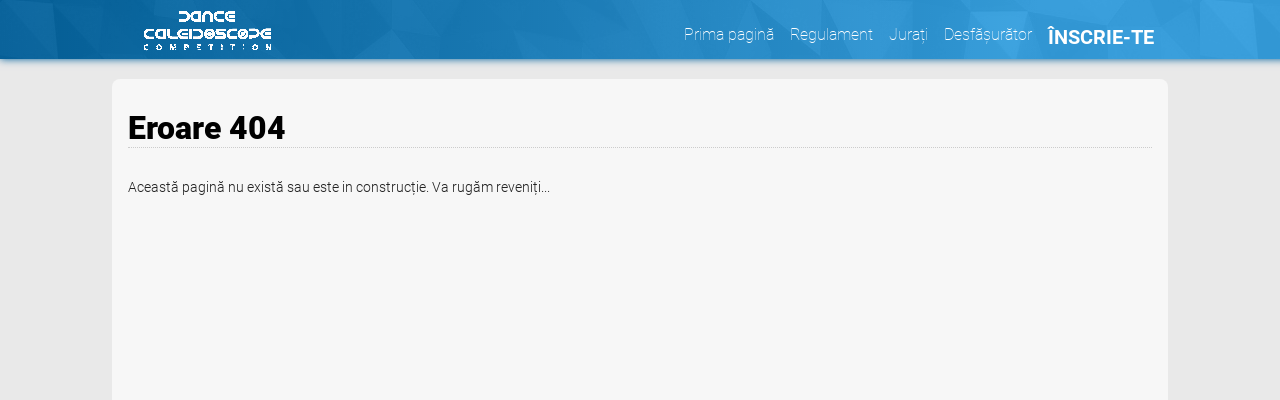

--- FILE ---
content_type: text/html; charset=UTF-8
request_url: https://caleidoscope.ro/project_category/web/
body_size: 1552
content:
﻿﻿﻿﻿﻿﻿﻿﻿﻿﻿﻿﻿﻿﻿﻿﻿﻿﻿﻿﻿﻿﻿﻿﻿﻿﻿﻿﻿﻿﻿﻿﻿﻿﻿﻿﻿﻿﻿﻿﻿﻿﻿﻿﻿﻿﻿﻿﻿﻿<!------------------------------------------------------------------------------------------------------------------------------------------------------>
<!DOCTYPE html>
<html lang="ro"><head>
<!------------------------------------------------------------------------------------------------------------------------------------------------------>
<meta charset="utf-8">
<meta http-equiv="X-UA-Compatible' content='IE=edge">
<meta http-equiv="cache-control" content="no-cache" />
<meta name="viewport" content="width=device-width, initial-scale=1, maximum-scale=1, user-scalable=0"/>
<meta name="robots" content="index, follow">
<!------------------------------------------------------------------------------------------------------------------------------------------------------>
<meta name="theme-color" media="(prefers-color-scheme: dark)"  content="black">
<meta name="mobile-web-app-capable" content="yes" />
<meta name="apple-mobile-web-app-capable" content="yes" />
<meta name="apple-mobile-web-app-title" content="HHI România">
<meta name="apple-mobile-web-app-status-bar-style" content="default">
<meta name="apple-touch-fullscreen" content="yes" />
<link rel="manifest" href="manifest?18546">
<!------------------------------------------------------------------------------------------------------------------------------------------------------>
<link rel="apple-touch-icon" sizes="180x180" href="media/assets/icons/180.png">
<link rel="icon" type="image/png" sizes="32x32" href="media/assets/icons/32.png?1">
<link rel="icon" type="image/png" sizes="16x16" href="media/assets/icons/16.png?1">
<!------------------------------------------------------------------------------------------------------------------------------------------------------>
<title>Eroare 404 | Caleidoscope Dance Competition 2025</title>
<meta name="author" content="WEO">
<meta name="revisit-after" content="1">
<meta name="language" content="ro">
<meta http-equiv="imagetoolbar" content="no">
<!------------------------------------------------------------------------------------------------------------------------------------------------------>
<link rel="stylesheet" href="/template.php?16682"/>
<link rel="stylesheet" href="//css.dancego.ro/_general.css?22893"/>
<link rel="stylesheet" href="//css.dancego.ro/desktop.css?15892"/>
<link rel="stylesheet" href="//css.dancego.ro/mobile.css?19180"/>
<!------------------------------------------------------------------------------------------------------------------------------------------------------>
<link rel="stylesheet" href="//icons.weo.ro/7.1.0/css/all.css">
<!------------------------------------------------------------------------------------------------------------------------------------------------------>
<script src="//scripts.weo.ro/Essentials/jquery-2.2.4.min.js"></script>        
<script src="//scripts.weo.ro/Essentials/jquery-ui.min.js"></script>
<!---------------------------------------------------------------------------------------------------------------------------------------------------------------->
<link href="//scripts.weo.ro/Plugins/RichText/richtext.css" rel="stylesheet"/>
<script src="//scripts.weo.ro/Plugins/RichText/jquery.richtext.js" type="text/javascript"></script>
<!---------------------------------------------------------------------------------------------------------------------------------------------------------------->
<script src="//scripts.weo.ro//Plugins/PhotoSwipe/photoswipe.esm.js"></script>
<link href="//scripts.weo.ro//Plugins/PhotoSwipe/photoswipe.css" rel="stylesheet" />
<!---------------------------------------------------------------------------------------------------------------------------------------------------------------->
<!---------------------------------------------------------------------------------------------------------------------------------------------------------------->
<script>var dateFuture = new Date(2025, 5 - 1, 11, 9, 0, 0); </script>
<script src="//scripts.weo.ro/countdown.js"></script>
<!---------------------------------------------------------------------------------------------------------------------------------------------------------------->
<script src="//scripts.weo.ro/clipboard.js"></script>
<script src="//scripts.weo.ro/websounds.js?1"></script>
<script src="//scripts.weo.ro/Essentials/timeago.js"></script>
<!------------------------------------------------------------------------------------------------------------------------------------------------------>
<script src="//scripts.weo.ro/Plugins/Flickity/script.js"></script>
<link href="//scripts.weo.ro/Plugins/Flickity/style.css?3" rel="stylesheet" />
<!------------------------------------------------------------------------------------------------------------------------------------------------------>
<script src="/media/assets/.global.js?11968"></script>
<!------------------------------------------------------------------------------------------------------------------------------------------------------>
</head><body><header class='red'><div id='pagescreen'><div class='loader'></div></div>
<div class='navbar'>
<audio id='beep_02' src='//sounds.weo.ro/hovers/02.mp3' preload='auto'></audio>
<audio id='beep_04' src='//sounds.weo.ro/hovers/04.mp3' preload='auto'></audio>
<audio id='beep_06' src='//sounds.weo.ro/hovers/06.mp3' preload='auto'></audio>
<audio id='beep_12' src='//sounds.weo.ro/hovers/12.mp3' preload='auto'></audio>
<div id='sound_02'><a href='/'><div class='logo'><img src='/media/assets/logo/light.png?2024-04-09 20:18:26'></div></a></div><!------------------------------------------------------------------------------------------------------------------------------------------------------>
<nav id="sound_12">
<div class="nav-mobile"><a id="nav-toggle" href="#!" onclick="openNav()"><span></span></a></div>
<ul id="m-sidenav" class="nav-list sidenav">
<!------------------------------------------------------------------------------------------------------------------------------------------------------>
<li><a href="." class="regular" target="">Prima pagină</a></li>
<li><a href="/rules" class="regular" target="">Regulament</a></li>
<li><a href="/judges" class="regular" target="">Jurați</a></li>
<li><a href="/schedule" class="regular" target="">Desfășurător</a></li>
<li><a href='/backstage' class='accent'>ÎNSCRIE-TE</a></li></ul></nav></div></header><section class='mini' id='light-section'>
<div class='container page on full'>
<!------------------------------------------------------------------------------------------------------------------------------------------------------------------->
<h1>Eroare 404</h1>
<p>Această pagină nu există sau este in construcție. Va rugăm reveniți... </p>
<!---------------------------------------------------------------------------------------------------------------------------------------------------------------->
</div></section>

<!--------------------------------------------------------------------------------------------------------------------------------------------------------------->
<div class="downspace mobile front"></div>
<div id="sound_12" class="downbar mobile front">
<a class="downlink center" href="submissions"><i class="far fa-user-pen"></i><span>Înscrieri</span></a>
<a class="downlink center" href="uploads"><i class="far fa-cloud-arrow-up"></i><span>Fișiere</span></a>
<a class="downlink center" href="invoices"><i class="far fa-receipt"></i><span>Facturare</span></a>
<a class="downlink center" href="settings"><i class="far fa-cog"></i><span>Setări</span></a>
<a class="downlink center" href="backstage"><i class="far fa-home"></i><span>Backstage</span></a></div><div class='credits'><div class='container'><div class='copyright'>© 2026 <a href='.' target='_blank'>Caleidoscope Dance Competition</a></div><div class='developer'>Dezvoltat de <a href='//dancego.ro' target='_blank'>dancego</a></div></div></div><!---------------------------------------------------------------------------------------------------------------------------------------------------------------->
<div id="google_translate_element"></div>
<script type="text/javascript">function googleTranslateElementInit() {
new google.translate.TranslateElement({ pageLanguage: 'ro' }, 'google_translate_element'); } </script>
<script type="text/javascript" src="//translate.google.com/translate_a/element.js?cb=googleTranslateElementInit"></script>
<!---------------------------------------------------------------------------------------------------------------------------------------------------------------->
</body></html>

--- FILE ---
content_type: text/css; charset: UTF-8;charset=UTF-8
request_url: https://caleidoscope.ro/template.php?16682
body_size: 586
content:
@import url('//fonts.googleapis.com/css2?family=Anton:ital,wght@400&display=swap');

:root {
  --initial: #E9E9E9;
  --background: #fff;
  --color1: #00619d;
  --color2: #0080bf;
  --color3: #33a1e3;
  --logo_1x: url("//caleidoscope.ro/media/assets/logo/1x.png");
  --logo_2x: url("//caleidoscope.ro/media/assets/logo/2x.png");
  --splash: url("//caleidoscope.ro/media/assets/splash/01.png?2024-04-09 20:18:26");
  --sample: url("//caleidoscope.ro/media/assets/print/1.jpg");
  --screen: url("//caleidoscope.ro/media/assets/screen/moment.jpg?9");
  --screen-bg: url("//caleidoscope.ro/media/assets/screen/screen-bg.jpg?1");
}

#accent-section  { background: url('../03.RES/01.LAYOUT/section/01.jpg') no-repeat center center; }


@font-face { font-family: Oswald bold; src: url(//fonts.weo.ro/Oswald/bold.woff2); }
@font-face { font-family: Open Sans; src: url(//fonts.weo.ro/Open-Sans/regular.woff2); }

@font-face { font-family: 'Roboto Black'; font-weight: 900; font-style: normal; font-display: swap; src: url(//fonts.weo.ro/Roboto/Black.woff2) format('woff2'); }
@font-face { font-family: 'Roboto BlackItalic'; font-weight: 900; font-style: italic; font-display: swap; src: url(//fonts.weo.ro/Roboto/BlackItalic.woff2) format('woff2'); }

@font-face { font-family: 'Roboto Bold'; font-weight: 700; font-style: normal; font-display: swap; src: url(//fonts.weo.ro/Roboto/Bold.woff2) format('woff2'); }
@font-face { font-family: 'Roboto BoldItalic'; font-weight: 700; font-style: italic; font-display: swap; src: url(//fonts.weo.ro/Roboto/BoldItalic.woff2) format('woff2'); }

@font-face { font-family: 'Roboto Medium'; font-weight: 500; font-style: normal; font-display: swap; src: url(//fonts.weo.ro/Roboto/Medium.woff2) format('woff2'); }
@font-face { font-family: 'Roboto MediumItalic'; font-weight: 500; font-style: italic; font-display: swap; src: url(//fonts.weo.ro/Roboto/MediumItalic.woff2) format('woff2'); }

@font-face { font-family: 'Roboto Regular'; font-weight: 400; font-style: normal; font-display: swap; src: url(//fonts.weo.ro/Roboto/Regular.woff2) format('woff2'); }
@font-face { font-family: 'Roboto Italic'; font-weight: 400; font-style: italic; font-display: swap; src: url(//fonts.weo.ro/Roboto/Italic.woff2) format('woff2'); }

@font-face { font-family: 'Roboto Light'; font-weight: 300; font-style: normal; font-display: swap; src: url(//fonts.weo.ro/Roboto/Light.woff2) format('woff2'); }
@font-face { font-family: 'Roboto LightItalic'; font-weight: 300; font-style: italic; font-display: swap; src: url(//fonts.weo.ro/Roboto/LightItalic.woff2) format('woff2'); }

@font-face { font-family: 'Roboto Thin'; font-weight: 100; font-style: normal; font-display: swap; src: url(//fonts.weo.ro/Roboto/Thin.woff2) format('woff2'); }
@font-face { font-family: 'Roboto ThinItalic'; font-weight: 100; font-style: italic; font-display: swap; src: url(//fonts.weo.ro/Roboto/ThinItalic.woff2) format('woff2'); }


@font-face { font-family: Brabo-Bold; src: url(//fonts.weo.ro/Brabo/Bold.woff2); }
@font-face { font-family: Brabo-Italic; src: url(//fonts.weo.ro/Brabo/Italic.woff2); }
@font-face { font-family: Brabo-Light; src: url(//fonts.weo.ro/Brabo/Light.woff2); }
@font-face { font-family: Brabo-Regular; src: url(//fonts.weo.ro/Brabo/Regular.woff2); }


@font-face { font-family: "Font Awesome 7 Pro"; font-style: normal; font-weight: 400; font-display: swap; src: url("//icons.weo.ro/7.0.1/webfonts/fa-regular-400.woff2") format("woff2"); }
@font-face { font-family: "Font Awesome 7 Pro"; font-style: normal; font-weight: 900; font-display: swap; src: url("//icons.weo.ro/7.0.1/webfonts/fa-solid-900.woff2") format("woff2"); }
@font-face { font-family: "Font Awesome 7 Pro"; font-style: normal; font-weight: 300; font-display: swap; src: url("//icons.weo.ro/7.0.1/webfonts/fa-light-300.woff2") format("woff2"); }  
@font-face { font-family: "Font Awesome 7 Pro"; font-style: normal; font-weight: 100; font-display: swap; src: url("//icons.weo.ro/7.0.1/webfonts/fa-thin-100.woff2") format("woff2"); }

@font-face { font-family: "Font Awesome 7 Sharp"; font-style: normal; font-weight: 400; font-display: swap; src: url("//icons.weo.ro/7.0.1/webfonts/fa-sharp-regular-400.woff2") format("woff2"); }
@font-face { font-family: "Font Awesome 7 Sharp"; font-style: normal; font-weight: 900; font-display: swap; src: url("//icons.weo.ro/7.0.1/webfonts/fa-sharp-solid-900.woff2") format("woff2"); } 

@font-face { font-family: "Font Awesome 7 Duotone"; font-style: normal; font-weight: 900; font-display: swap; src: url("//icons.weo.ro/7.0.1/webfonts/fa-duotone-900.woff2") format("woff2"); } 
@font-face { font-family: "Font Awesome 7 Brands"; font-style: normal; font-weight: 400; font-display: swap; src: url("//icons.weo.ro/7.0.1/webfonts/fa-brands-400.woff2") format("woff2"); }



--- FILE ---
content_type: text/css
request_url: https://css.dancego.ro/_general.css?22893
body_size: 6858
content:
/* RESET & CLEARFIX */

html,body,div,span,applet,object,iframe,h1,h2,h3,h4,h5,h6,p,blockquote,pre,a,abbr,and,address,cite,code,del,dfn,em,img,ins,kbd,q,s,samp,small,strike,strong,sub,sup,tt,var,b,u,i,dl,dt,dd,ol,ul,li,fieldset,form,label,legend,table,caption,tbody,tfoot,thead,tr,th,td,article,aside,canvas,details,embed,figure,figcaption,footer,header,hgroup,menu,nav,output,ruby,section,summary,time,mark,audio,video,input,textarea,select{margin:0;padding:0;outline:0;border:0;background:transparent;vertical-align:baseline;font-size:100%;}article,aside,details,figcaption,figure,footer,header,hgroup,menu,nav,section{display:block;}body{§ght:1;}abbr[title],dfn[title]{border-bottom:1px dotted;cursor:help;}blockquote,q{quotes:none;}blockquote:before,blockquote:after,q:before,q:after{content:none;}del{text-decoration:line-through;}hr{clear:both;margin:0;padding:0;height:1px;border:0;background:transparent;color:transparent;}mark{background-color:#ffffb3;font-style:italic;}input,select{vertical-align:middle;}ins{background-color:red;color:white;text-decoration:none;}ol,ul{list-style:none;}table{border-spacing:0;border-collapse:collapse;}


.clear{display:block;visibility:hidden;clear:both;overflow:hidden;width:0;height:0;}
.clearfix:after{display:block;visibility:hidden;clear:both;width:0;height:0;content:' ';font-size:0;line-height:0;line-line-line-line-line-line-;}
* html .clearfix,:first-child+html .clearfix{zoom:1;}

#EXC, #CREW, #BAT, #SHW { display: none; }

#google_translate_element { display: none; }

.richText { margin: 10px 0 30px 0; }

.carousel .flickity-slider {
  backface-visibility: hidden;
  transform: translateZ(0);
}


/* QUICK STYLES */

.left { float: left }
.center { text-align: center; }
.medial { text-align: left; }
.right { float: right; }
.right-5 { float: right; margin-right: 5px }
.red  { color: red; } .green  { color: green; }


span.cutted { 
  font: normal 400 12px Roboto Light;
  color: #ccc; 
  text-decoration: line-through ;  
}

.desktop { display: block; }
.mobile { display: none; }
.hide { display: none; }
.hidex { display: none !important; }

.uppercase { text-transform: uppercase; }
.lowercase { text-transform: lowercase; }
.capitalize { text-transform: capitalize; }

.reduce { margin-bottom: 10px;  }
.brt { margin-top: 10px;  }
.break { margin-bottom: 22px;  }
.subtext { margin-bottom: 16px;  }
 iframe { width: 100%; height: 500px; }
 
 .bottom-10 { padding-bottom: 10px; }
 
 .visible { visibility: visible; }
 .hidden { display: none; }
 
.unconfirmed { color: #e21d35; }
.pending { color: #f5a02c; }
.confirmed { color: #36BB45; }

.bg-unconfirmed { background: #e21d35; }
.bg-pending { background: #f5a02c; }
.bg-confirmed { background: #36BB45; }

i.big { float: left; font-size: 24px; margin: -2px 6px 0 0; }



a.forgot {
  font: normal 400 14px Roboto Light; 
  float: left;
  color: #555;
  margin-top: 20px;
}

a.green { font: normal 400 10px Roboto Regular; color: #49c32c; }
a.red { font: normal 400 10px Roboto Regular; color: #f55c5d; }

.footnote {
  background: #fff;
  font: normal 400 14px Roboto Regular;
  border: solid 1px #ddd;
  border-radius: 5px;
  padding: 22px 10px 12px 10px;
  margin: -10px 0 30px 0;
  box-shadow: rgba(0, 0, 0, 0.45) 0px 25px 20px -20px;
}

a.forgot:active, .footnote:active { transform: translateY(3px); }

.alert {
  font: normal 100 14px Roboto Regular;
  line-height: 20px;
  border: solid 1px;
  border-radius: 6px;
  padding: 12px 8px 3px 8px;
  margin: 8px 0 8px 0;
}

.alert.green { background: #d2f0ca; border-color: #49c32c; color: #49c32c; }
.alert.blue { background: #d0e7f6; border-color: #439fdb; color: #2D719E; }
.alert.yellow { background: #faefcd; border-color: #eabf38; color: #B3942E; }
.alert.red { background: #fdd6d7; border-color: #f55c5d; color: #f55c5d; }
.alert.white { background: #fff; border-color: #ccc; color: #222; }

.alert b { font: normal 400 14px Roboto Bold; }
.alert hr { height: 1px; border-bottom: dotted 1px; margin: 4px 0 4px 0; }
.alert.blue hr { border-color: #439fdb; }
.alert.yellow hr { border-color: #F0E5C2; }
.alert.white hr { border-color: #ccc; }

.note {
  font-size: 12px;
  line-height: 16px;
  margin-bottom: 16px;
}


.progress-bg { 
  background:#ac1e51;
  color: #fff;
  width:100%;
  height:1.5em;
  position:relative;
  margin-bottom: 5px;
}

.progress-bar { 
  background:#f5a02c;
  height:100%;
  position:absolute;
  line-height:inherit;
}




a, a > * {
  color: #000;
  text-decoration: none;
  -webkit-transition: background-color .3s ease, border .3s ease, color .3s ease, opacity .3s ease-in-out;
  -moz-transition: background-color .3s ease, border .3s ease, color .3s ease, opacity .3s ease-in-out;
  -ms-transition: background-color .3s ease, border .3s ease, color .3s ease, opacity .3s ease-in-out;
  -o-transition: background-color .3s ease, border .3s ease, color .3s ease, opacity .3s ease-in-out;
  transition: background-color .3s ease, border .3s ease, color .3s ease, opacity .3s ease-in-out;
  -webkit-tap-highlight-color: transparent;
}



::-moz-selection { background: #333; color: #fff; text-shadow: none; }
::selection { background: #333; color: #fff; text-shadow: none; }

.inline-border {
  position: relative;
  display: block;
  margin: 0 0 40px;
  color: #959595;
  text-align: center;
  text-transform: uppercase;
  letter-spacing: 2px;
  font-weight: 200;
}

.inline-border:before, .inline-border:after {
  position: absolute;
  top: 50%;
  left: 0;
  width: 25%;
  height: 1px;
  background: #ececec;
  content: '';
}

.inline-border:after {
  right: 0;
  left: auto;
}

small { 
  font: normal 400 10px Roboto Light; 
  color: #000;
  letter-spacing: 0.7px;
  line-height: 16px; 
}

small g { 
  font: normal 400 10px Roboto Medium; 
}

p,
pre,
dl,
dd,
blockquote,
address,
fieldset,
form { margin: 12px 0 10px 0; }
form.min { margin: 0; }
.form-inline { display: flex; flex-flow: row wrap; }

th {
  background: #ccc;
  padding: 8px;
  border-bottom: solid #fff 14px;
}

tr.section { 
  background: #f5a02c; 
  color: #fff; 
  font-size: 18px;  
  font-weight: 700;  
  border-top: solid #fff 6px;
  border-bottom: solid #fff 6px;
}

tr.entry { background: #fff;  }
tr.entry:nth-of-type(2n) { background: #ddd; }

td.hour { font-size: 20px; font-weight:900; padding: 4px; }
td.number { font-size: 18px; font-weight:900; padding: 3px; text-align: center; }
td.dance { font-size: 14px; }
td.school { font-size: 13px; padding-right: 2px; }


img {
  display: block;
  max-width: 100%;
  height: auto;
  -webkit-backface-visibility: hidden;
}

object, video {
  display: block;
  height: auto;
}

hr { display: block; }




/* FORMS */

.form-row {
  position: relative;
  width: 100%;
  vertical-align: top;
  margin-bottom: 24px;
  box-sizing: border-box;
 }

.inline  { display: inline-block; }

 .form-box {
  position: relative;
  width: 100%;
  vertical-align: top;
  background: var(--background);
  border-radius: 6px;
  padding: 22px 10px 12px 10px;
  margin: 0 0 12px 0;
  box-sizing: border-box;
  box-shadow: rgba(0, 0, 0, 0.05) 0px 8px 4px -3px, rgba(0, 0, 0, 0.02) 0px 4px 2px -2px;
 }
 
.form-box.nos { box-shadow: none; }
 
 .form-box hr  {
  height: 1px;
  border-bottom: dashed 1px var(--TBG);
  margin: -10px 0 30px 0;
}
 
.first { margin-top: 26px;  }
.last { clear: both; height: 1px; border-bottom: 1px dashed var(--TBG); margin: 30px 0 20px 0;  }

.s { margin-bottom: 30px; }
 

.x2 { width: 49.3%; margin-right: 9px; }
.x3 { width: 32.36%; margin-right: 9px; }
.x6 { width: 14%; margin-right: 20px; }


.x1l2 { width: calc(50% - 7px); margin-right: 7px; }

.x1l3 { width: calc(33% - 7px); margin-right: 7px; }
.x1l3.min { width: calc(33.33% - 10px); margin-right: 7px; }
.x2l3 { width: calc(70.8% - 8px); margin-right: 8px; }

.x1l4 { width: calc(25% - 11px); margin-right: 8px; }
.x2l4 { width: calc(50% - 10px); margin-right: 10px; }
.x3l4 { width: calc(75% - 20px); margin-right: 10px; }

.x1l5 { width: calc(20% - 10px); margin-right: 10px; }
.x1l6 { width: calc(16.66% - 10px); margin-right: 10px; }

.m { margin-right: 8px; }
.l { margin-right: 0; }

.x3:nth-child(3n)  { margin-right: 0; }

.x3.skip1 { width: 32.3%; margin-right: 9px; }
.x3.skip1:nth-child(3n+3) { margin-right: 0; }

 
.form-note { 
  font: normal 400 11px Roboto Regular; 
  border-bottom: dotted 1px var(--TBG); 
  padding: 12px 0 12px 0; 
  margin-bottom: 12px; 
}

label { font: normal 400 14px Roboto Medium;  }
label span { font: normal 400 12px Roboto Light;  }


label span.break { 
  display: block; 
  font: normal 400 14px Roboto Light;
  line-height: 20px;
  padding: 10px 0 0 0;
}

label.error {
  display: block;
  margin-top: -15px;
  margin-bottom: 20px;
  background: none;
  color: red;
  font-weight: 400;
}


/* FORM INPUTS */

input[type="text"],
input[type="password"],
input[type="number"],
input[type="email"],
input[type="date"],
input[type="file"],
textarea {
  background: #eee;
  color: #222;
  display: block;
  padding: 8px 8px 6px 8px;
  width: 99%;  height: 40px;
  border: 1px solid #C1C1C1;
  border-radius: 5px;
  font: normal 400 16px Roboto Light;
  -webkit-transition: border linear .3s, box-shadow linear .3s;
  -moz-transition: border linear .3s, box-shadow linear .3s;
  -ms-transition: border linear .3s, box-shadow linear .3s;
  -o-transition: border linear .3s, box-shadow linear .3s;
  transition: border linear .3s, box-shadow linear .3s;
  -webkit-box-sizing: border-box;
  -moz-box-sizing: border-box;
  box-sizing: border-box;
}

textarea { line-height: 1.7 !important; }


input[type="text"].in,
input[type="number"].in,
input[type="password"].in { padding-left: 30px; }

.inside {
  position: absolute;
  top: 59%;
  transform: translateY(-50%);
  left: 10px;
  color: #aaa;
}

input, textarea, .in{ padding-left: 13px; }



/* CUSTOM SELECT */

select {
  font: normal 400 16px Roboto Light;
  background: #eee;
  background-image: none;
  flex: 1;
  width: 100%;
  height: 40px;
  padding: 0 .5em;  
  padding-top: 8px;
  color: #222;
  cursor: pointer;
  -webkit-appearance: none;
  -moz-appearance: none;
  -ms-appearance: none;
  appearance: none;
  outline: 0;
  box-shadow: none;
  border: 1px solid #C1C1C1;
  border-radius: 5px; 
}

select::-ms-expand { display: none; }

.select {
  position: relative;
  display: inline-block;
  overflow: hidden;
  border-radius: 5px;
  margin-bottom: 12px;
  vertical-align: middle;
  line-height: 60px;
}

.select::after {
  content: '\25BC';
  position: absolute;
  top: 60%;
  transform: translateY(-50%);
  right: 0;
  padding: 0 1em;
  background: var(--color1); 
  color: #ddd;
  cursor: pointer;
  pointer-events: none;
  transition: .25s all ease;
}

.select:hover::after { color: #23b499; }




.selector {
  display: flex;
  margin: 20px 0 30px 0;
}

.selector:focus {
  outline: 0;
  border-color: #2260ff;
  box-shadow: 0 0 0 4px #b5c9fc;
}

.selector input[type="radio"] {
  clip: rect(0 0 0 0);
  clip-path: inset(100%);
  height: 1px;
  overflow: hidden;
  position: absolute;
  white-space: nowrap;
  width: 1px;
}

.selector input[type="radio"]:checked + span {
  font-family: Roboto Bold; 
  box-shadow: 0 0 0 0.0625em #999;
  background-color: #E6FFE6;
  z-index: 1;
  color: var(--color1); 
}

.selector label span {
  display: block;
  cursor: pointer;
  font: normal 400 17px Roboto Light; 
  background-color: #fff;
  padding: 8px 10px 4px 10px;
  position: relative;
  margin-left: .0625em;
  box-shadow: 0 0 0 0.0625em #b5bfd9;
  letter-spacing: .05em;
  color: #3e4963;
  text-align: center; 
  margin-right: 6px;
  border-radius: 4px;
  min-width: 70px;
  transition: background-color .5s ease;
}






/* CUSTOM INPUT NUMBER */

.number-input { 
  width: 100%;
  border: 2px solid #ddd;
  display: flex;
  justify-content: space-between;
  margin: 10px 0 16px 0;
}

.number-input * { 
  box-sizing: border-box; 
}

.number-input button {
  background: var(--color1);
  font: normal 400 26px Roboto Black; 
  outline:none;
  -webkit-appearance: none;
  border: none;
  align-items: center;
  justify-content: center;
  width: 30%;
  height: 3rem;
  cursor: pointer;
  margin: 0;
  position: relative;
}

.number-input input[type=number] {
  font-family: sans-serif;
  width: 40%; /* Adjust width of input */
  padding: .5rem;
  border: solid #ddd;
  border-width: 0 2px;
  font-size: 2rem;
  height: 3rem;
  font-weight: bold;
  text-align: center;
}


.number-input input[type=number]::-webkit-inner-spin-button,
.number-input input[type=number]::-webkit-outer-spin-button { -webkit-appearance: none; margin: 0; }
.number-input input[type=number] { text-align: center; }




/* DYNAMIC LABEL */

.label {
  position: absolute;
  top: 18px;
  left: 16px;
  pointer-events: none;
}

.label .text { transition: all 0.15s ease-out; color: #bbb;  }

input, textarea, .label .text { font: normal 400 14px Roboto Light;  }
input, textarea, .label.icon .text.icon { padding-left: 13px;  }

input:focus, textarea:focus { outline: none; border: 1px solid #ccc; }

input:focus + .label .text,
textarea:focus + .label .text,
:not(input[value=""]):not(textarea[value=""]) + .label .text {
  font-size: 12px;
  transform: translate(0, -150%);
  background: #fff;
  padding: 0 4px 0 4px;
  border-radius: 8px;
}

input:focus + .label .text,
textarea:focus + .label .text { color: #ccc; }



/* COLOR PICKER */

input[type="color"] {
  width: 100%;
  height: 50px;
  cursor: pointer; 
  padding-left: 0;
}

input[type="color"]::-moz-color-swatch { border: none; }
input[type="color"]::-webkit-color-swatch-wrapper { padding: 0; border-radius: 0; }
input[type="color"]::-webkit-color-swatch { border: none; }

.HEX {
  position: absolute;
  background: rgba(0, 0, 0, 0.5);
  color: #fff;
  font: normal 400 12px Roboto Light;
  text-align: center;
  min-width: 60px;
  top: 50%;
  left: 50%;
  transform: translate(-50%, -50%);
  z-index: 1;
  border-radius: 2px;
  padding: 2px 2px 0 2px;
}

.color { 
  position: absolute;
  font: normal 400 11px Roboto Light;
  top: 60%; left: 50%;
  transform: translate(-50%, 200%);
}

::-moz-color-swatch { border-color: white; }


input[name="BODY"] { border: 3px dashed #777; border-radius: 4px; }
input[name="PAGE"] { border: 3px dashed #777; border-radius: 4px; }
input[name="HEADER1"] { border: 3px dashed #777; border-radius: 4px; }
input[name="HEADER2"] { border: 3px dashed #777; border-radius: 4px; }
input[name="FOOT"] { border: 3px dashed #777; border-radius: 4px; }
input[name="COLOR1"] { border: 3px dashed #777; border-radius: 4px; }
input[name="COLOR2"] { border: 3px dashed #777; border-radius: 4px; }
input[name="ACCENT1"] { border: 3px dashed #777; border-radius: 4px; }
input[name="ACCENT2"] { border: 3px dashed #777; border-radius: 4px; }

input:disabled, input:read-only { background:#ffffe6; color:#777; }
select option { font-size: 18px; }

select option:disabled { color: #aaa; font-weight: 300; }


::-webkit-input-placeholder { font: normal 400 14px Roboto Light; color: #bbb; }
:-moz-placeholder { font: normal 400 14px Roboto Light; color: #bbb; }
::-moz-placeholder { font: normal 400 14px Roboto Light; color: #bbb; }
:-ms-input-placeholder { font: normal 400 14px Roboto Light; color: #bbb; }

input[type="text"].center,
input[type="number"].center { text-align: center; }

input[type="text"].big,
input[type="number"].big,
input[type="email"].big { font: normal 900 22px Roboto Bold;  }

input[type="submit"], 
input[type="reset"], 
input[type="button"], 
button, .button {
  display: inline-block;
  margin: 0 5px 5px 0;
  padding: 9px 20px 7px;
  border-radius: 3px;
  color: #fff;
  font-weight: 700;
  font-size: 16px;
  font-family: Helvetica, Arial, sans-serif;
  line-height: 1.5;
  cursor: pointer;
  -webkit-transition: background .2s ease-out;
  -moz-transition: background .2s ease-out;
  -ms-transition: background .2s ease-out;
  -o-transition: background .2s ease-out;
  transition: background .2s ease-out;
  -webkit-font-smoothing: antialiased;
}

input[type="submit"]:hover, 
input[type="reset"]:hover, 
input[type="button"]:hover { color: #fff; }

input:valid, select:valid { background: color-mix(in srgb, var(--color1), white 85%); }

#content1 { display:none; }
#content2 { display:none; }

#toggle1:checked ~ #content1 { display: block; }
#toggle2:checked ~ #content2 { display: block; }



/* UPLOAD */

input[type="file"].mix { z-index: -1; position: absolute; opacity: 0;  }

input:focus + label { outline: 0; }

.status {
  font: normal 400 14px Roboto Regular;
  background: #fff;
  color: #222; 
  border: solid 1px #ccc;
  border-radius: 6px;
  padding: 12px 8px 6px 8px;
  margin: 2px 0 15px 0;
  transition: all .2s ease-out;
}



#preview1, #preview2 { border: dashed 5px #ccc; padding: 3px; cursor: pointer; transition: 0.2s ease-out; }
#preview1:hover, #preview2:hover { filter: saturate(70%); transition: 0.1s ease-in;  }

#preview1.banner, #preview2.banner { object-fit: cover; width: 100%; height: 38%; }
#preview1.circle, #preview2.circle { object-fit: contain; width: 100%; height: auto; border-radius: 50%;  }
#preview1.square, #preview2.square{ object-fit: cover; width: 100%; height: auto; }
#preview1.rectangle, #preview2.rectangle { background: rgba(0, 0, 0, 0.5); object-fit: cover; width: 100%; height: auto; }

#cover { border: dashed 5px #ccc; padding: 3px; cursor: pointer; transition: 0.2s ease-out; }
#cover:hover { filter: saturate(70%); transition: 0.1s ease-in;  }
#cover.cover { object-fit: cover; width: 100%; height: 16%; }



/* LIST */

ul { list-style-type: disc; }
ol { list-style-type: decimal; }
ul, ol { padding-left: 20px; }




/* SWITCH TOGGLE */

.switch {
  position: relative;
  display: inline-block;
  width: 40px;
  height: 23px;
}

.switch input { opacity: 0; width: 0; height: 0; }

.switcher {
  position: absolute;
  cursor: pointer;
  top: 0;
  left: 0;
  right: 0;
  bottom: 0;
  background-color: #ccc;
  -webkit-transition: .4s;
  transition: .4s;
}

.switcher:before {
  position: absolute;
  content: "";
  height: 17px;
  width: 17px;
  left: 3px;
  bottom: 3px;
  background-color: white;
  -webkit-transition: .4s;
  transition: .4s;
}

input:checked + .switcher { background-color: #f5a02c; }
input:focus + .switcher { box-shadow: 0 0 1px #f5a02c; }
input:checked + .switcher:before {
  -webkit-transform: translateX(17px);
  -ms-transform: translateX(17px);
  transform: translateX(17px);
}

.switcher.round { border-radius: 34px; }
.switcher.round:before { border-radius: 50%; }

span.toggle-text {
  position: absolute;
  font: normal 400 13px Roboto Regular !important;
  width: 95%;
  margin: 5px 0 0 8px;
}


/* SLIDER */

.slider {
  -webkit-appearance: none;
  width: 100%;
  height: 15px;
  border-radius: 5px;
  background: var(--color1);
  outline: none;
  opacity: 0.7;
  -webkit-transition: .2s;
  transition: opacity .2s; 
  margin-top: 20px;
}

.slider:hover { opacity: 1; }

.slider::-webkit-slider-thumb {
  -webkit-appearance: none;
  appearance: none;
  width: 25px;
  height: 25px;
  border-radius: 50%;
  background: var(--color1);
  cursor: pointer;
}

.slider::-moz-range-thumb {
  width: 25px;
  height: 25px;
  border-radius: 50%;
  background: var(--color1);
  cursor: pointer;
}


output {
    font: normal 400 34px Roboto Bold;
    text-align: center;
    display: block; /* Ensures it takes up full width */
    margin: 20px auto 0; /* Centers it horizontally and adds 20px margin from the top */
}



/* BUTTONS */

.btn {
  display: inline-block;
  text-align: center;
  cursor: pointer;
  border: none;
  margin: 10px 0 3px 0;
}

.btn.rightless { margin-right: 0;}
.btn:active { transform: translateY(3px); }
.btn:focus { outline:0; }
button:disabled, button[disabled]{ font: normal 400 12px Roboto Light; }

.btn-hg, .btn-hg:disabled {
  font: normal 400 20px Roboto Bold;
  min-width: 140px;
  border-radius: 4px;
  padding: 13px 12px 7px 12px;
}

.btn-lg {
  font: normal 400 14px Roboto Bold;
  min-width: 80px;
  border-radius: 5px;
  padding: 9px 10px 7px 10px;
}

.btn-md {
  font: normal 400 12px Roboto Regular;
  border-radius: 4px;
  padding: 8px 15px 6px 15px;
}

.btn-sm {
  font: normal 400 11px Roboto Regular;
  min-width: 70px;
  border-radius: 5px;
  padding: 5px 8px 3px 8px;
}

.btn-white { background: #fff; color: #666; border: solid 1px #777; }
.btn-white:hover { background: #f7f7f7; }
.btn-white i { color: #666; }
.btn-white i.green { color: #36BB45; }
.btn-white i.red { color: #ec1c22; }

.btn-accent { background: var(--color3); color: #fff; }
.btn-accent:hover { background: var(--color1); }
.btn-accent i { color: #fff; }

.btn-yellow { background: #f5a02c; color: #fff; }
.btn-yellow:hover { background: #DF8F1F; }
.btn-yellow i { color: #fff; }

.btn-red { background: #ec1c22; color: #fff; }
.btn-red:hover { background: #D02F35; }
.btn-red i { color: #fff; margin-top: 6px; }

.btn-green { background: #36BB45; color: #fff; }
.btn-green:hover { background: #36BB45; }
.btn-green i { color: #fff; margin-top: 6px; }

.btn-blue { background: #2c588f; color: #fff; }
.btn-blue:hover { background: #244976; }
.btn-blue i { color: #fff; }


.btn-upload {
  display: inline-block;
  font-family: Helvetica, sans-serif;
  text-align: center;
  cursor: pointer;
  font-size: 11px;
  font-weight: 400;
  min-width: 70px;
  border-radius: 3px;
  padding: 4px 4px 2px 4px;
  margin: 0;
  border: solid 1px #ccc;
  box-shadow: 0 4px 8px 0 rgba(0, 0, 0, 0.2), 0 6px 20px 0 rgba(0, 0, 0, 0.19);
}

.btn-upload.yellow {
  background: #f5a02c; 
  color: #fff;
}

.btn-upload.green {
  background: #36BB45; 
  color: #fff;
}

.btn-upload.red {
  background: #ac1e51; 
  color: #fff;
}

.btn-upload.white {
  background: #fff; 
  color: #666;
}





/* SCROLLBAR */

::-webkit-scrollbar { width: 7px; }
::-webkit-scrollbar-track { border-radius: 10px; }
::-webkit-scrollbar-thumb { background: #ccc; border-radius: 10px; }
::-webkit-scrollbar-thumb:hover { background: #aaa;  }



/* POPUP */

.cd-popup {
  position: fixed;
  left: 0;
  top: 0;
  height: 100%;
  width: 100%;
  background-color: rgba(0, 0, 0, 0.9);
  opacity: 0;
  visibility: hidden;
  -webkit-transition: opacity 0.3s 0s, visibility 0s 0.3s;
  -moz-transition: opacity 0.3s 0s, visibility 0s 0.3s;
  transition: opacity 0.3s 0s, visibility 0s 0.3s;
  z-index: 1;
}
.cd-popup.is-visible {
  opacity: 1;
  visibility: visible;
  -webkit-transition: opacity 0.3s 0s, visibility 0s 0s;
  -moz-transition: opacity 0.3s 0s, visibility 0s 0s;
  transition: opacity 0.3s 0s, visibility 0s 0s;
}

.cd-popup-container {
  position: relative;
  width: 90%;
  max-width: 400px;
  margin: 4em auto;
  background: #FFF;
  border-radius: .25em .25em .4em .4em;
  text-align: center;
  box-shadow: 0 0 20px rgba(0, 0, 0, 0.2);
  -webkit-transform: translateY(-40px);
  -moz-transform: translateY(-40px);
  -ms-transform: translateY(-40px);
  -o-transform: translateY(-40px);
  transform: translateY(-40px);
  /* Force Hardware Acceleration in WebKit */
  -webkit-backface-visibility: hidden;
  -webkit-transition-property: -webkit-transform;
  -moz-transition-property: -moz-transform;
  transition-property: transform;
  -webkit-transition-duration: 0.3s;
  -moz-transition-duration: 0.3s;
  transition-duration: 0.3s;
}
.cd-popup-container p {
  color: #333;
  font-size: 32px;
  font-weight: 700;
  font-family: "Fira Sans", Helvetica, sans-serif;
  padding: 3em 1em;
}

.cd-popup-container .cd-popup-close {
  position: absolute;
  top: 8px;
  right: 8px;
  width: 30px;
  height: 30px;
}
.cd-popup-container .cd-popup-close::before, .cd-popup-container .cd-popup-close::after {
  content: '';
  position: absolute;
  top: 12px;
  width: 14px;
  height: 3px;
  background-color: #8f9cb5;
}
.cd-popup-container .cd-popup-close::before {
  -webkit-transform: rotate(45deg);
  -moz-transform: rotate(45deg);
  -ms-transform: rotate(45deg);
  -o-transform: rotate(45deg);
  transform: rotate(45deg);
  left: 8px;
}
.cd-popup-container .cd-popup-close::after {
  -webkit-transform: rotate(-45deg);
  -moz-transform: rotate(-45deg);
  -ms-transform: rotate(-45deg);
  -o-transform: rotate(-45deg);
  transform: rotate(-45deg);
  right: 8px;
}
.is-visible .cd-popup-container {
  -webkit-transform: translateY(0);
  -moz-transform: translateY(0);
  -ms-transform: translateY(0);
  -o-transform: translateY(0);
  transform: translateY(0);
}
@media only screen and (min-width: 1170px) {
  .cd-popup-container {
    margin:16em auto;
  }
}



/* TOOLTIP POPUP */

    .popup {
      position: fixed;
      left: 0;
      top: 0;
      height: 100%;
      z-index: 1000;
      width: 100%;
      background: rgba(0, 0, 0, 0.7);  backdrop-filter: blur(5px);
      opacity: 0;
      visibility: hidden;
      transition:500ms all;

    }

    .popup.is-visible {
      opacity: 1;
      visibility: visible;
     transition:1s all;
    }

    .popup-container {
      transform:translateY(-50%);
      transition:500ms all;
      position: relative;
      width: 40%;
      margin: 2em auto;
      top: 25%;
      padding:5rem;
      background: #FFF;
      border-radius: .25em .25em .4em .4em;
      text-align: center;
      box-shadow: 0 0 20px rgba(0, 0, 0, 0.2);
    }

    .is-visible .popup-container {
      transform:translateY(0);
      transition:500ms all;
    }

    .popup-container .popup-close {
      position: absolute;
      top: 8px;
      font-size:0;
      right: 8px;
      width: 30px;
      height: 30px;
    }


    .popup-container .popup-close::before,
    .popup-container .popup-close::after {
      content: '';
      position: absolute;
      top: 12px;
      width: 14px;
      height: 3px;
      background: #bbb;
    }

    .popup-container .popup-close::before {
      -webkit-transform: rotate(45deg);
      -moz-transform: rotate(45deg);
      -ms-transform: rotate(45deg);
      -o-transform: rotate(45deg);
      transform: rotate(45deg);
      left: 8px;
    }

    .popup-container .popup-close::after {
      -webkit-transform: rotate(-45deg);
      -moz-transform: rotate(-45deg);
      -ms-transform: rotate(-45deg);
      -o-transform: rotate(-45deg);
      transform: rotate(-45deg);
      right: 8px;
    }


    .popup-container .popup-close:hover:before,
    .popup-container .popup-close:hover:after {
      background-color:#35a785;
      transition:300ms all;
    }





/* MODAL */

.modal-window {
  position: fixed;
  background-color: rgba(0, 0, 0, 0.8);
  top: 0;
  right: 0;
  bottom: 0;
  left: 0;
  z-index: 999;
  opacity: 0;
  pointer-events: none;
  -webkit-transition: all 0.3s;
  -moz-transition: all 0.3s;
  transition: all 0.3s;
  overflow: scroll;
  overflow-x: hidden;  
}

.modal-window:target {
  opacity: 1;
  pointer-events: auto;
}

.modal-window>div {
  display: flex;
  flex-direction: column;
  overflow: hidden;
  width: 20%;
  min-height: 100px;
  max-height: 470px;
  position: relative;
  padding: 0;
  background: #fff;
  color: #444;
  border-radius: 8px;
  box-shadow: 0 4px 8px 0 rgba(0, 0, 0, 0.2), 0 6px 20px 0 rgba(0, 0, 0, 0.19);
  margin: 0 auto;
  margin-top: 100px;
}

.modal-header {
  position: sticky;
  top: 0;
  left: 0;
  right: 0;
  background: #ddd;
  border-bottom: solid 1px #ddd;
  padding: 10px 14px;
  margin: 0;
  border-radius: 8px 8px 0 0;
  z-index: 1;
}

.modal-title {
  float: left;
  padding-top: 12px;
}

.modal-close {
  float: right;
  margin: 12px 0 0 0; 
  font: normal 400 22px Roboto Bold;
}

.modal-body {  
  flex: 1 1 auto;
  overflow-y: auto;
  padding: 12px 12px 30px 12px;
  -webkit-user-select: text;
}




/* PRELOADER */

#homescreen, #pagescreen {
  position: fixed;
  top: 0;
  left: 0;
  right: 0;
  bottom: 0;
  z-index: 99;
}

#homescreen {   
background: url('//img.weo.ro/patterns/polygons.png') repeat, linear-gradient(to bottom, var(--color1) 0%, var(--color1) 40%, var(--color3) 100%);
}
  
#pagescreen { background: var(--background); }


#homescreen div.loader {
  width: 100%;
  height: 100%;
  left: 50%;
  top: 50%;
  background-image: var(--splash);
  background-repeat: no-repeat;
  background-position: center;
  background-size: contain; /* Makes the whole image visible */
}


#pagescreen div.loader {
  width: 190px;
  height: 150px;
  position: absolute;
  left: 50%;
  top: 50%;
  background-image: url(//img.weo.ro/loaders/light.gif); 
  background-repeat: no-repeat;
  background-position: center;
  margin: -100px 0 0 -100px;
}




/* ANIMATIONS */

@keyframes shake {
    0% { transform: rotate(0deg); }
   80% { transform: rotate(0deg); }
   85% { transform: rotate(7deg); }
   95% { transform: rotate(-5deg); }
  100% { transform: rotate(0deg); }
}

@keyframes reminder {
    0% { transform: rotate(0deg); }
   80% { transform: rotate(0deg); }
   85% { transform: rotate(5deg); }
   95% { transform: rotate(-3deg); }
  100% { transform: rotate(0deg); }
}

@keyframes pulse {
	0% { transform: scale(1); }
	30% { transform: scale(1); }
	40% { transform: scale(1.02); }
	50% { transform: scale(1); }
	60% { transform: scale(1); }
	70% { transform: scale(1.01); }
	80% { transform: scale(1); }
	100% { transform: scale(1); }
}

@keyframes notify {
	0% { transform: scale(1); }
	30% { transform: scale(1); }
	40% { transform: scale(1.18); }
	50% { transform: scale(1); }
	60% { transform: scale(1); }
	70% { transform: scale(1.09); }
	80% { transform: scale(1); }
	100% { transform: scale(1); }
}

@keyframes blink{
  0%{ color: transparent;    }
  49%{ color: interlit; }
  60%{ color: interlit; }
  99%{ color: interlit;  }
  100%{ color: interlit;    }
}

.blink { animation: blink 1s infinite; }
.blink:hover { animation: none; }

.blink.lazy { animation: blink 1s linear 5s infinite forwards; animation-iteration-count: 10; }


.shake { display: inline-block; animation: shake 1s infinite; }
.reminder { display: inline-block; animation: reminder 2s infinite; }
.pulse { animation: pulse 3s infinite; }
.pulse.once { animation: pulse 3s; }
.notify { animation: notify 4s infinite; }
.shake:hover, .reminder:hover, .pulse:hover  { animation: none; }




/* MORE MENU */

.more_menu {
  background: none;
  color: #000;
  padding: 16px;
  font-size: 12px;
  border: none;
  cursor: pointer;
  margin: -40px -12px 0 0;
  -webkit-tap-highlight-color:  rgba(255, 255, 255, 0); 
}

.more {
  position: relative;
  display: inline-block;
}

.more-content {
  display: none;
  position: absolute;
  right: 0;
  background: #fff;
  min-width: 110px;
  z-index: 1;
  margin: -8px -3px 0 0;
  border-radius: 3px;
  box-shadow: rgba(0, 0, 0, 0.12) 0px 1px 3px, rgba(0, 0, 0, 0.24) 0px 1px 2px;
}

.more-content a {
  display: block;
  font: normal 400 11px Roboto Light;
  color: #111;
  padding: 10px 8px 2px 8px;
  text-decoration: none;
  border-top: solid 1px #ddd;
}

.more-content a:hover {background-color: #ddd;}

.more-content a i { font-size: 9px; margin-right: 8px; }


.more:hover  .more-content { display: block; }




#copy-toast {
    position: fixed;
    bottom: 20px;
    right: 20px;
    background: #333;
    color: #fff;
    padding: 10px 16px;
    border-radius: 8px;
    font-size: 14px;
    opacity: 0;
    pointer-events: none;
    transition: opacity 0.4s ease;
    z-index: 9999;
}
#copy-toast.show {
    opacity: 1;
}



--- FILE ---
content_type: text/css
request_url: https://css.dancego.ro/desktop.css?15892
body_size: 10637
content:
/* GENERAL */

html {
  background: var(--initial);
  width: 100%;
  height: 100%;
  overflow-y: scroll;
  overflow-x: hidden;
  -webkit-user-select: none;
  box-sizing: border-box;
  display: flex;
  flex-direction: column;
}

body {
  font: 13px/1.5 Roboto Light;
  margin: 0;
  padding: 0;
  flex: 1;
}

.d_on { display: table-cell; }
.m_on { display: none; }

.container {
  position: relative;
  max-width: 80%;
  margin: 0 auto;
}

.container:after {
  display: block;
  visibility: hidden;
  clear: both;
  height: 0;
  content: "\0020";
}

.container.half {
  width: 30%;
  margin: 0 auto;
  position: relative;
  left: 50%;
  transform: translateX(-50%);
}

.container.reader { width: 78%; margin-top: 10px; }

.container.page {
  background: #f7f7f7;
  padding: 30px 16px 45px 16px;  
  border-radius: 8px;
  margin-top: 40px;
  min-height: 100%;
}

.container.page hr{
  border: 0;
  height: 0;
  border-top: 1px solid rgba(0, 0, 0, 0.1);
  margin: 0 0 3px 0
}

.container.page hr.separator {
  border: 0;
  height: 0;
  border-top: 3px dashed rgba(0, 0, 0, 0.05);
  margin: 50px 0 30px 0
}
  
.container.none {
  padding: 30px 20px 15px 20px;  
  margin-top: 40px;
}

  
.headnote {
  text-align: left;
  font: normal 400 15px Roboto Light;
  line-height: 30px;
  border-bottom: dotted 1px #ccc;
  margin-bottom: 16px;
}
  
.mainbar { 
  display: inline-block;
  width: 79%;
  margin-bottom: 100px;
}

.sidebar { 
  position: -webkit-sticky;
  position: sticky;
  top: 80px;
  display: inline-block;
  width: 20%;
  vertical-align: top;
}
  
.mainbar.full { 
  width: 100%;
  margin-top: 30px;
}

.mainbar.fullwidth { 
  width: 100%;
}
  
.mainbar.left { 
  margin-right: 8px;
}
  
.mainbar.right { 
  margin-left: 8px;
}



header {
  position:fixed;
  color: #fff;
  top:0; left:0;
  width:100%;
  height: auto;
  z-index:1000;
  padding: 0 10px 6px 10px;
}


header.black {
  background: var(--color2);
  background: url('//img.weo.ro/patterns/section.png') repeat; 
  background: url('//img.weo.ro/patterns/section.png') repeat, linear-gradient(to right, #000, var(--color2) 70%);
  -webkit-box-shadow: 0 0 8px 0 var(--color1);
  -moz-box-shadow: 0 0 8px 0 var(--color1);
  box-shadow: 0 0 8px 0 var(--color1);
}


header.red {
  background: var(--color1);
  background: url('//img.weo.ro/patterns/section.png') repeat; 
  background: url('//img.weo.ro/patterns/section.png') repeat, linear-gradient(to right, var(--color1), var(--color3) 80%);
  -webkit-box-shadow: 0 0 8px 0 #var(--color1);
  -moz-box-shadow: 0 0 8px 0 var(--color1);
  box-shadow: 0 0 8px 0 var(--color1);
}


.navbar {
  position: relative; 
  margin: 0 auto;  
  max-width: 80%;
}

.logo {  
  float: left;
  width: 150px;
  height: 50px;
  display: flex;
  flex-direction: column;
  justify-content: center;
  transition: 0.2s ease-out;
}

.logo:hover { transition: 0.1s ease-in; transform: scale(1.04); }

.logo img {
  width: 100%;
  height: auto;
  align-self: flex-start;
  padding-top: 12px;
}


.logo-text {
  float: left;
  display: flex;
  font: normal 400 22px Roboto Bold;
  color: #ddd;
  justify-content: center;
  margin-top: 17px;
}


/* NAVIGATION */

nav { float: right; }
nav ul { list-style: none; margin: 0; padding: 0; }
nav ul li { float: left; position: relative; }

nav ul li a, nav ul li a:visited {
  display: block; 
  color: #fff !important;
  font: normal 100 16px Roboto Thin;
  text-decoration: none;
  padding: 8px 8px 4px 8px;
  margin: 17px 0 0 0;
}

nav ul li a:hover, nav ul li a:visited:hover { color: #ddd; transition: 0.2s;  }
nav ul li.has-child > a:after{ content: ' ▾'; }

nav ul li ul { width: 140px; margin-top: 11px; }
nav ul li ul li { min-width: 150px; text-align: center; }

nav ul li ul li a { 
  background: var(--color2);
  color: #fff !important;
  padding: 12px 10px 8px 10px;  
  font: normal 400 12px Roboto Thin;
  line-height: 18px; 
  border-bottom: solid 1px var(--color3);
  -webkit-tap-highlight-color: var(--color3);
  margin-top: 0;
}

nav ul li ul li a:hover, 
nav ul li ul li a:visited:hover, 
nav ul li ul li a:focus:hover, 
nav ul li ul li a:target :hover { background: var(--color3); color: #fff; outline: 0; }

.nav-dropdown {
  position: absolute;
  display: none;
  z-index: 1;
  box-shadow: 0 3px 12px rgba(0, 0, 0, 0.15);
}

nav ul li a.accent { 
  font: normal 400 20px Roboto Bold; 
  color: #fff;
  margin-right: 0;
}
  
nav ul li a.accent:hover { color: #ddd; }
nav ul li a:active { transform: translateY(3px); }
.nav-mobile { display: none; }




/* SECTION */

section { top: 0; left: 0; }

section.home { padding: 40px 0 20px 0; }
section.maxi { padding: 32px 0 32px 0; }
section.mini { padding: 20px 0 20px 0; }

section.full { width: 100%; padding: 0; }
section.full h3 { padding: 0; margin: 0; }

section.full div.container { 
  position: relative; 
  width: 100%; 
  margin: 0 auto; 
}

section.full div.container img { 
  width: 100%; 
  height: auto; 
  object-fit: cover; 
}

section h1 {
  font: normal 400 32px Roboto Black;
  border-bottom: dotted 1px #ccc;
  margin: 0 0 26px 0; 
}

section h1 span {
  font: normal 400 24px Roboto Regular;
}

section h2  {
  font: normal 400 22px Roboto Bold;
  margin: 0 0 10px 0; 
}

section h3  {
  font: normal 400 18px Roboto Bold;
  line-height: 24px;
  margin: 10px 0 10px 0; 
}

section h3 span.dot  {
  display: inline-block;
  background: #A11E4D; 
  color: #fff;
  width: 24px; 
  height: 24px;
  border-radius: 50%;
  padding: 3px;
  text-align: center;
}

section h4  {
  font-size: 18px;
  font-weight: 400;
  margin-bottom: 40px;
}

section h4.group  {
  font: normal 400 18px Roboto Black;
  line-height: 24px;
  margin: 30px 0 20px 0; 
  border-bottom: dashed 1px #e5e5e5;
}

section h5  { 
  font: normal 400 15px Roboto Black;
  color: #d7d7d7;
  margin: 6px 0 16px 0;
}

section h5.big  { 
  font: normal 400 20px Roboto Black;
  color: #d7d7d7;
  text-transform: uppercase;
  padding-bottom: 8px;
  margin: 6px 0 20px 0;
  border-bottom: dashed 1px #e5e5e5;
}


section p, .sub.own  {
  font: normal 400 14px Roboto Light !important;
  line-height: 26px !important;
  margin-bottom: 10px;
}


.sub { padding-left: 15px; }

.sub.own div { color: red !important; }

.sub.own div ul li { line-height: 53px !important; }


section p a  {
  color: #A11E4D;
  font-weight: 600;
}

section p span  {
  font-size: 18px; 
  font-weight: 700;
  font-family: "Fira Sans", Helvetica, sans-serif;
}

section p.sub div  { padding-left: 15px !important; }

section p.subtext.reduce  { margin: 8px 0 4px 0; }


section div.sides  {
  display: inline-block;
  position: relative;
  vertical-align: top;
  margin-right: 40px;
}


.fee  { 
  font: normal 400 14px Roboto Regular;
}

.fee span  { 
  font: normal 400 11px Roboto Light;
}


#light-section {
  background-image: url("//img.weo.ro/patterns/light.png");
  background-repeat: repeat;
  background-attachment: fixed; 
}
#light-section h2 { color: #333; }
#light-section p { color: #222; }


#dark-section  { 
  background: #000 url('//img.weo.ro/patterns/section.png') repeat; 
  color: #fff; 
}

#colored-section  { 
background: url('//img.weo.ro/patterns/polygons.png') repeat, linear-gradient(to bottom, var(--color1) 0%, var(--color1) 40%, var(--color3) 100%);
  color: #fff; 
}

#reversed-section  { 
background: url('//img.weo.ro/patterns/polygons.png') repeat, linear-gradient(to bottom, var(--color3) 0%, var(--color3) 40%, var(--color1) 100%);
  color: #fff; 
}

#colored-section h1, #colored-section h2,
#colored-section h1, #colored-section h2 { 
  color: #fff; 
}


#accent  { 
  background: var(--color3);
  background: url('//img.weo.ro/patterns/section.png') repeat; 
  background: url('//img.weo.ro/patterns/section.png') repeat, linear-gradient(to right, var(--color3), var(--color2) 120%);
  color: #fff; 
}

#contrast  { 
  background: var(--ABG3);
  color: var(--ACL1); 
}


#info-section  { 
background: url('//img.weo.ro/sections/info.jpg') repeat, linear-gradient(to bottom, var(--color1) 0%, var(--color1) 40%, var(--color3) 100%);
  color: #fff; 
}

#taxes-section  { 
background: url('//img.weo.ro/sections/taxes.jpg') repeat, linear-gradient(to bottom, var(--color1) 0%, var(--color1) 40%, var(--color3) 100%);
  color: #fff; 
}

#location-section  { 
  background: url('//img.weo.ro/sections/location.jpg') no-repeat center center; 
  display: block;
  position: relative;
}


#location-section::after {
    content: "";
    background: rgb(0, 0, 0, 0.9);
    position: absolute;
    top: 0; left: 0;
    right: 0; bottom: 0;
    z-index: 1;
}

#location-section > * {
    z-index: 10;
}


#info-section, #location-section, #taxes-section  { 
  -webkit-background-size: cover;
  -moz-background-size: cover;
  -o-background-size: cover;
  background-size: cover;
  color: #fff; 
}


section div.division  {
  display: inline-block;
  background: none;
  color: #fff;
  font: normal 400 10px Roboto Bold;
  border: dashed 1px #fff;
  border-radius: 8px;
  padding: 9px 5px 0 5px;
  margin: 0 2px 7px 0;
}

section div.division:hover { border: solid 1px #fff; cursor: pointer; }


section div.division span  {
  display: inline-block;
  font: normal 400 10px Roboto Regular;
  margin: 0 3px 8px 0;
}



/* STICKY INFO */

.sticky {
  font: normal 400 9px Roboto Light;
  text-align: center;
  padding: 6px 3px 4px 3px;
}


.sticky.lime { background: var(--color2); color: #fff; }
.sticky.yellow { background: #f5a02c; color: #111; }
.sticky.black { background: #111; color: #eee; }

.sticky span { 
  font: normal 400 16px Roboto Bold; 
  text-transform: capitalize; 
}



/* BREDCRUMB */

.bredcrumb  { 
  color: #fff;
  padding: 32px 0 15px 0;
  margin: 30px 0 0 0;
}

.bredcrumb.cover  { 
  position: relative;
  background-size: cover;
  filter: grayscale(10%);
}

.bredcrumb.cover:before  { 
  content: '';
  position: absolute;
  top: 0;
  right: 0;
  bottom: 0;
  left: 0;
  background: rgba(0,0,0,0.9);
  opacity: 0.8;
}

.bredcrumb .avatar { float: left; padding-left: 5px; margin-top: -16px; }
.bredcrumb .avatar img { 
  display: block;
  width: 55px;
  height:55px;
  border: solid 3px #f5a02c;
  border-radius: 50%;
  margin: 8px 10px 0 0; 
  padding: 1px;
  clear: left;
}

.bredcrumb .avatar .rank { 
  position: absolute;
  background: #000;
  color: #f5a02c;
  font: normal 400 9px Roboto Light;
  text-align: center;
  min-width: 50px;
  border-radius: 2px;
  margin: -10px 0 0 5px;
  border: solid 1px #f5a02c;
  padding: 1px 0 0 0;
  transform: rotate(-2deg);
}

.bredcrumb .hello { 
  font-size: 20px;
  margin: -12px 6px 0 6px;
  line-height: 28px;
}

.bredcrumb .step { 
  font-size: 14px;
  margin: 0 6px 0 6px; 
}

.bredcrumb a.logout i   { 
  font-size: 15px;
  font-weight: 700;
  color: #fff;
}

.bredcrumb.cover h1  { 
  font: normal 900 32px Roboto Regular;
  text-transform: uppercase;
  color: #fff;
}

.bredcrumb.cover h1 span  { 
  float: right;
  font: normal 100 20px Roboto Thin;
  text-transform: none;
  margin-top: 5px;
}

.bredcrumb.cover img.pack  { 
  position: absolute;
  float: right;
  width: 45px;
  height: 45px;
  right: 10px;
  bottom: 3px;
  padding: 1px;
}

.bredcrumb.cover div.ranks  { 
  position: absolute;
  top: 20px; left: 240px; 
}

.bredcrumb.cover a.sel  { 
  display: inline-block;
  color: #ddd;
  font: normal 400 14px Roboto Bold;
  text-align: center;
  border-radius: 4px;
  padding: 7px 12px 2px 12px;
}

.bredcrumb.cover a.sel.on { background: var(--color3); border: solid 1px var(--color3); box-shadow: 0 0 10px var(--color3); }
.bredcrumb.cover a.sel.off { background: #111; color: #ddd; border: solid 1px var(--color3);  }
.bredcrumb.cover a.sel:active { transform: translateY(3px); }
.bredcrumb.cover a.sel:hover { box-shadow: 2px 0 10px var(--color3); }






/* MENU LINK */

.menu.link {
  display: inline-block;
  position: relative;
  background: #f8f9fa;
  color: #111;
  width: 20%;
  height: 30px;
  text-align: center;
  border: solid 1px #d5d5d5;
  border-radius: 8px;
  padding: 10px 2px 8px 2px;
  margin: 0 1px 3px 0;
  vertical-align: top;
  box-shadow: 0 .15rem 1.75rem 0 rgba(33, 37, 41, .15);
  transition: .1s ease; 
}

.menu.link:active { transform: translateY(3px); }
.menu.link:hover { border: solid 1px #ccc; box-shadow: 0 0 0 1px #fff; transition: .5s ease; }

.menu.link i { color: #222; font-size: 20px; }
.menu.link span.title { display: block; font: normal 400 8.7px Roboto Light; margin-top: 4px; }
.menu.link span.title.min { font-size: 7.5px; }

.menu.link span.notification { 
  display: block;
  position: absolute;
  font: normal 400 9px Roboto Light;
  letter-spacing: -1px;
  width: 12px;
  height: 12px;
  line-height: 15px;
  border-radius: 50%;
  top: 6px;
  right: 3px;
  vertical-align: middle;
  padding: 2px;
}

.menu.link span.notification.red { background: #ec1c22; color: #fff; }
.menu.link span.notification.accent { background: #f5a02c; color: #000; }
.menu.link span.notification.black { background: #444; color: #fff; }
.menu.link span.notification.small { font: normal 100 7px Roboto Regular; line-height: 17px; }
.menu.link span.notification.inactive { background: #ccc; color: #fff; }

.menu.link.dev {
  background: #fff;
  width: 101.5px;
  height: 60px;
  padding: 20px 2px 14px 2px;
  margin: 0 5px 6px 0;
}

.menu.link.dev span.notification { line-height: 15px; top: 16px; right: 3px; }
.menu.link.dev span.title { display: block; font: normal 400 14px Roboto Bold; margin-top: 4px; }
.menu.link.dev span.link { display: block; color: #bbb; font: normal 400 10px Roboto Light; margin-top: 4px; }
.menu.link.dev i { color: #222; font-size: 26px; }

.menu.link.dev.inactive span.title, .menu.link.dev.inactive i   { color: #ccc; }




/*  SPOT ON */


.spotted {  
  display: inline-block;
  width: 32%;
  overflow: auto;
  white-space: nowrap;
  border-radius: 8px;
  margin: 0; 
}

.spotted:nth-child(3n) { margin-right: 0; }



/*  TABS */

.tabs {
  background: var(--color3);
  overflow: auto;
  white-space: nowrap;
  margin: 0 0 2px 0;
  font-size: 0;
}

.tabs a.small.sticky {
  position: sticky;
  left: 0; z-index: 3;
  background: var(--color1);
}

.tabs a.offset:not(.sticky):first-of-type {
  margin-left: 37px;
}

.tabs::-webkit-scrollbar{ height: 10px; }
.tabs::-webkit-scrollbar-track { background: var(--color2); }
.tabs::-webkit-scrollbar-thumb { background: var(--color1); }
.tabs.draggable { cursor: grab; }
.tabs.dragging { cursor: grabbing; }

.tabs a, .tabs b { 
  display: inline-block;
  justify-content: center;
  align-items: center;
  min-width: 100px;
  color: #eee;
  font: normal 400 11px Roboto Light;
  padding: 10px 8px 4px 8px;
  border-right: solid 1px #333;
  cursor: pointer; 
  position: relative;
  vertical-align: top;
  text-align: center;
}

.tabs a:hover { background: var(--color1); }
.tabs a.active, .tabs b.active { font-weight: 900 !important; background: var(--color1);  }


.tabs a.min  { min-width: 24px !important; }
.tabs i { font-size: 14px; color: #fff;}

.tabs a.small, .tabs b.small  { min-width: 20px;  padding-bottom: 5px;  }
.tabs a.medium, .tabs b.medium  { min-width: 70px; }
.tabs a.big i, .tabs a.dropbtn i { font-size: 14px; }

.tabs a span { 
  float: right;
  text-align: center;
  font-size: 7px;
  min-width: 16px;
  border-radius: 3px;
  padding: 1px 2px 0 2px;
  margin: 0 0 0 4px;
}



/*  SUBTABS */

.subtabs {
  background: var(--color1);
  overflow: auto;
  white-space: nowrap;
  margin: 0;
  font-size: 0;
}

.subtabs::-webkit-scrollbar{ height: 6px; }
.subtabs::-webkit-scrollbar-track { background: var(--color1); }
.subtabs::-webkit-scrollbar-thumb { background: var(--color3); }
.subtabs.draggable { cursor: grab; }
.subtabs.dragging { cursor: grabbing; }


.subtabs a, .subtabs b { 
  display: inline-block;
  justify-content: center;
  align-items: center;
  min-width: 90px;
  color: #fff;
  font: normal 400 10px Roboto Regular;
  padding: 10px 10px 3px 10px;
  border-right: solid 1px var(--color1);
  cursor: pointer; 
  position: relative;
  vertical-align: top;
  text-align: center;
}

.subtabs a:hover { background: var(--color3); }
.subtabs a.active, .subtabs b.active { font-weight: 900 !important; color: #fff; }

.subtabs a span { 
  float: right;
  text-align: center;
  font-size: 7px;
  min-width: 16px;
  border-radius: 3px;
  padding: 1px 2px 0 2px;
  margin: 0 0 0 4px;
}


.clearfix.tabs {  margin-bottom: 6px; }




/*  TAB DROPDOWN */

.dropdown { 
  display: inline-block;

}

/* Hidden by default */
.dropdown-content {
  display: none;
  position: absolute;
  background: #000;
  min-width: 160px;
  border-bottom-left-radius: 6px;
  border-bottom-right-radius: 6px;
  border: solid 1px #ccc;
  z-index: 999;
}

.dropdown-content a {
  width: 90%;
  font: normal 400 12px Roboto Light;
  border-bottom: solid 1px #333;
  padding: 9px 8px 4px 8px;
  display: block;
  text-align: left;
}

.dropdown-content a:last-child {
  border: 0;
}

.dropdown-content a:hover {
  background: var(--color3);
}

/* Show the dropdown content when the class 'show' is added */
.show {
  display: block;
}





/*  RESULTS SEARCH */

#results {
  display: block;
  margin: 0;
  padding: 0;
  list-style-type: none;
  margin-top: -20px; 
}

#results li a {
  display: block;
  background: #ffffe6;
  border: 1px solid #ccc;
  font: normal 400 14px Roboto Regular;
  text-decoration: none;
  margin-top: -1px;
  padding: 14px 12px 8px 12px;
  cursor: pointer;
}

#results li a:hover { background: #ffffb3; }
#results li { width: 260px; }
#results li a.lastword { font-size: 22px; color: red !important; }




/*  TOOLS */

.tools { margin: 12px 0 12px 0; }



/*  RULEBOX */

.rulebox {
  display: block;
  font: normal 400 12px Roboto Regular;
  line-height: 20px;
  padding: 8px;
  border-bottom: solid 1px #ddd; 
  margin-bottom: 6px;
  vertical-align: top;
}

.rulebox.last {
  padding-bottom: 20px; 
  margin-bottom: 30px;
  border-bottom: dotted 2px #ddd; 
}

.rulebox .image { float: left;  overflow: auto; margin-top: -4px; }

.rulebox .image img { 
  width: 33px;
  height: 33px;
  border-radius: 50%;
  border: solid 1px #ddd;
  margin: 0 6px 0 0;
  object-fit: cover;
}

.rulebox div.title { 
  font: normal 400 16px Roboto Bold;
  padding: 5px 0 4px 0;
}


/*  DIVBOX */

.divbox {  
  display: block;
  background: #fff;
  font: normal 400 12px Roboto Regular;
  line-height: 20px;
  padding: 10px 8px 3px 8px;
  margin-bottom: 6px;
  border: solid 1px #ddd;
  border-radius: 6px;
  vertical-align: top;
  box-shadow: 0 .15rem 1.75rem 0 rgba(33, 37, 41, .15);
  transition: 1s ease;
}

.divbox:hover {  
  -webkit-box-shadow: 11px 6px 20px -2px rgba(161,161,161,0.89); 
  box-shadow: 11px 6px 20px -2px rgba(161,161,161,0.89);
  transition: .5s ease; 
}

.half, .third, .fourth, .fourths, .sixth, .sixths { display: inline-block; margin: 0 3px 8px 0; }

.half { width: calc(48% - 3px); }
.third { width: calc(31.2% - 3px); }
.fourth { width: calc(22.8% - 3px); }
.sixth { width: 13.8%; ; }

.half:nth-child(2n+1), .third:nth-child(3n+2),
.fourth:nth-child(4n+2), .sixth:nth-child(6n+2) { margin-right: 0; }

.mini4 { display: inline-block; width: 10%; margin: 0 15px 8px 0; }

.mini4 img.circle { 
  display: inline-block;
  border: solid 4px #fff;
  border-radius: 50%;
  object-fit: cover;
  vertical-align: middle;
  box-shadow: 0 .15rem 1.75rem 0 rgba(33, 37, 41, .15);
}

.divbox.highlighted { background: #fff; color: #F5A02C }

.divbox.dark { 
  background: #eee;
  border: solid 1px #ccc;
  padding: 7px 8px 0 8px;
}

.divbox.yellow { 
  background: #fff;
  color: #994d00;
  border: dashed 1px #ddd;
  padding: 11px 8px 2px 8px;
}

.divbox.yellow:hover { background: #fff; color: #000; border: dashed 1px #ccc; }

.divbox.empty {  
  background: none;
  border: 0;
  padding: 0 6px 0 6px;
  margin: 0;
  border-radius: 0;
  box-shadow: none;
}


.divbox.row { 
  border: 0;
  padding: 9px 6px 4px 6px;
  margin: 0;
  border-radius: 0;
  box-shadow: none;
  border-bottom: solid 1px #ccc;
}

.divbox.row:hover  { background: #f2ffcc; }
.divbox.row:active { transform: translateY(3px); }
.divbox.row.visited { background: #faefcd; text-decoration: line-through; }
 
.divbox.large { padding: 20px 12px 12px 12px; }
.divbox.strike { text-decoration: line-through; }


.divbox span.tag { 
  display: inline-block;
  background: #e1e1e1;
  font: normal 400 10px Roboto Regular;
  padding: 8px 6px 2px 6px;
  margin: 2px 4px 3px 0;
  border-radius: 8px;
}


.divbox span.tag img { 
  display: inline-block;
  width: 16px;
  height: 16px;
  border: solid 1px #aaa;
  border-radius: 50%;
  object-fit: cover;
  margin-top: -4px;
  vertical-align: middle;
}

.divbox a#confirm { 
  background: #e21d35;
  color: #eee;
  font: normal 400 12px Roboto Bold;
  padding: 5px 5px 4px 5px;
  margin: 0 14px 0 0;
  border-radius: 3px;
}

.divbox a#confirm i { font-size: 10px; color: #eee; }

.divbox.basic { background: #fff; cursor: auto;  }
.orders.basic:hover { background: none; }


.divbox b { font: normal 400 13px Roboto Bold; }
.divbox g { font: normal 600 11px Roboto Regular; color: #666699; }
.divbox strong { font: normal 400 15px Roboto Bold; }
.divbox hr { height: 1px; border-bottom: dotted 1px #ccc; margin: 0 0 9px 0; }
.divbox hr.last { height: 1px; border-bottom: dotted 1px #ccc; margin: 0 0 3px 0; }

.divbox span { 
  font: normal 400 11px Roboto Light;
  border-radius: 3px;
  padding: -3px 2px 0 0;
  vertical-align: middle;
}

.divbox span.blank { 
  background: #ccc; 
  color: #333; 
  font: normal 400 9px Roboto Medium;
  min-width: 16px;
  border-radius: 3px;
  padding: 2px 5px 0 5px;
  margin-left: 3px;
}
.divbox div.image, .divbox div.rectangle,
.divbox div.icon, .divbox div.ico,
.divbox div.thumb { float: left; overflow: auto; }

.divbox div.image img { 
  width: 48px;
  height: 48px;
  border-radius: 50%;
  border: solid 2px var(--ABG1);
  margin: 0 6px 0 0;
  object-fit: cover;
  box-shadow: 0 .15rem 1.75rem 0 rgba(33, 37, 41, .15);
}


.divbox div.thumb img { 
  display: block;
  width: 45px;
  height: 45px;
  border-radius: 6px;
  border: solid 1px #ddd;
  margin-right: 8px;
  object-fit: cover;
}



.divbox div.rectangle{
  width: 98%;
  background: #f2ffcc;
  overflow: auto; 
  padding: 6px;
}

.divbox div.rectangle img { 
  float: left;
  width: 150px;
  height: auto;
  border-radius: 4px;
  border: solid 1px #ddd;
  margin: 0 6px 0 0;
  object-fit: cover;
  box-shadow: 0 .15rem 1.75rem 0 rgba(33, 37, 41, .15);
}

.divbox div.rectangle span.info { 
  font: normal 400 14px Roboto Light; 
  line-height: 22px;
  color: #222; 
  padding: 12px 0 10px 0;
  vertical-align: middle;
}


.divbox div.image span.shadow {  
  position: absolute;
  font: normal 400 8px Roboto Light;
  background: #aaa;
  color: #fff;
  margin: 18px 0 0 0px;
  text-align: center;
  padding: 1px 3px 1px 3px;
  transform: rotate(-3deg); 
}


.divbox div.banner img { 
  display: block;
  width: 100%;
  height: auto;
  border-radius: 3px;
  border: solid 1px var(--ABG1);
  margin-right: 10px;
  object-fit: cover;
}

.divbox div.icon img { 
  display: block;
  width: 20px;
  height: 20px;
  border-radius: 50%;
  border: solid 1px var(--ABG1);
  margin: 0 6px 0 0;
}


.divbox div.ico img { 
  display: block;
  width: 24px;
  height: 24px;
  border-radius: 50%;
  margin: 0 6px 0 0;
}


.divbox div.caption { 
  display: block;
  font: normal 400 12px Roboto Regular;
  padding: 10px 0 4px 0;
}


.divbox div.title { 
  font: normal 400 16px Roboto Bold;
  border-bottom: dashed 1px #ccc;
  padding: 5px 0 4px 0;
  width: 72%; 
  overflow: hidden;
  text-overflow: ellipsis;
  display: -webkit-box;
  -webkit-box-orient: vertical; 
  white-space: nowrap; 
  margin-bottom: 10px;
}

.divbox div.title.small { font: normal 400 13px Roboto Bold; }

.divbox div.title.only { border-bottom: none; }
.divbox div.title.break { margin-bottom: 10px; }
.divbox div.title.more { width: 94%; }
.divbox div.title.full { width: 100%; }
.divbox div.title.labeled { display: inline; width: 100%; align-items:center; }
.divbox div.title.entire { width: 100%; white-space: normal;  }

.divbox div.title.l2 { 
  font: normal 400 15px Roboto Bold;
  width: 100%; 
  height: 35px; 
  display: -webkit-box;
  -webkit-line-clamp: 2;
  -webkit-box-orient: vertical;
  white-space: normal; 
}

.divbox div.title a.back { font: normal 400 20px Roboto Bold; }
.divbox div.title div.sub { font: normal 400 12px Roboto Light; }
.divbox div.title div.sub b { font: normal 400 12px Roboto Bold; }
.divbox div.title span.min { font: normal 400 14px Roboto Light; text-transform: capitalize; }
.divbox div.title i { font-size: 12px; margin-top: -6px; }

.divbox div.stats { 
  font: normal 400 10px Roboto Light; 
  padding: 2px 0 8px 0;
}

.divbox div.stats.oneline { 
  overflow: hidden;
  text-overflow: ellipsis;
  display: -webkit-box;
  -webkit-box-orient: vertical; 
  white-space: nowrap; 
}

.divbox div.stats div.target { display: inline; width: 33%; }


.divbox span.lbl { 
  position: relative;
  display: inline-block;
  min-width: 35px;
  font: normal 400 9px Roboto Light;
  text-align: center;
  color: #fff;
  border-radius: 2px;
  padding: 2px 4px 1px 4px;
}

.divbox span.lbl.red { background: #e21d35; }
.divbox span.lbl.pink { background: #FF69B4; }
.divbox span.lbl.violet { background: #666699; }
.divbox span.lbl.orange { background: #df8020; }
.divbox span.lbl.yellow { background: #f5a02c; }
.divbox span.lbl.lime { background: #99cc00; }
.divbox span.lbl.green { background: #19b319; }
.divbox span.lbl.blue { background: #2B88F7; }
.divbox span.lbl.dark { background: #777; }
.divbox span.lbl.gray { background: #d1d1d1; color: #111; }

.divbox span.low { text-transform: lowercase; } 

.divbox span.lbl.link { min-width: auto !important; padding: 3px; font-size: 9px; color: #fff; }
.divbox span.lbl.link:active { transform: translateY(2px); }

.divbox span.lbl.mini { min-width: 16px !important; font-weight: 900; color: #000; }
.divbox span.lbl.mini.white { background: #ddd; }


.divbox span.lbl b { font-size: 9px;}



.divbox span.button { 
  float: right;
  color: #333; 
  font: normal 400 10px Roboto Light;
  border-radius: 3px;
  border: solid 1px #333;
  padding: 2px 6px 0 6px;
}

.divbox span.button.read { background: #d2f0ca; color: #49c32c; border-color: #49c32c; }
.divbox span.button.unread { background: #fdd6d7; color: #f55c5d; border-color: #f55c5d; }


.divbox span.status { 
  font: normal 400 10px Roboto Light;
  color: #fff;
  min-width: 45px;
  text-align: center;
  text-transform: lowercase;
  border-radius: 3px;
  padding: 2px;
}

.divbox span.status.green { background: #36BB45; }
.divbox span.status.red { background: #e21d35; }
.divbox span.status.orange { background: #f5a02c; }
.divbox span.status.blue { background: #2B88F7; }


.divbox div.info { 
  overflow: hidden;
  font: normal 400 14px Roboto Regular; 
  line-height: 26px;
  color: #222; 
  padding: 12px 0 10px 0;
  clear: both;
  -webkit-user-select: text;
}

.divbox div.pack { 
  min-height: 220px;
  font: normal 400 13px Roboto Light; 
  line-height: 26px;
  color: #222; 
  padding: 12px 0 10px 0;
  clear: both;
  -webkit-user-select: text;
}

.divbox div.pack div.items { 
  display: flex; 
  background: #eee; 
  font: normal 400 10px Roboto Light; 
  line-height: 15px;
  padding: 6px 4px 4px 4px;
  border-bottom: solid 1px #ddd;
  -webkit-user-select: text; 
  justify-content: left; 
  text-align: left;
}

.divbox div.pack div.items:nth-of-type(2n) { background: #fff; }
.divbox div.pack div.items span { color: #f5a02c; font-size: 13px;  }

.divbox div.price { 
  font: normal 400 40px Roboto Black; 
  padding: 20px 0 4px 0;
}

.divbox div.price span { 
  position: relative;
  bottom: 5px;
  font: normal 400 20px Roboto Light; 
}

.divbox div.price span span { 
  position: relative;
  margin: -2px 0 0 2px;
  font: normal 400 12px Roboto Light; 
}

.divbox a.pack { 
  background: #f5a02c;
  color: #eee;
  font: normal 400 14px Roboto Regular; 
  padding: 12px 20px 6px 20px;
  border-radius: 5px;
  border: solid 1px #eabf38;
}

.divbox a.owned { 
  background: #fff;
  color: #f5a02c;
  font: normal 400 14px Roboto Regular; 
  padding: 12px 20px 6px 20px;
  border-radius: 5px;
  border: solid 1px #f5a02c;
}

.divbox a.subs { 
  font: normal 400 11px Roboto Light; 
  text-decoration: underline;
  padding: 120px 20px 12px 20px;
  margin: 300px 0 20px 0;
}


.divbox span.priority { 
  display: inline-block;
  min-width: 36px;
  text-align: center;
  color: #fff;
  font: normal 400 9px Roboto Light;
  padding: 3px 6px 1px 6px;
}

.divbox span.priority.standard { background: #19b319; }
.divbox span.priority.recomandat { background: #df8020; }
.divbox span.priority.important { background: #e21d35; }
.divbox span.priority.inactive { background: #d1d1d1; }



.divbox span.reads { 
  font: normal 400 10px Roboto Light;
  padding: 3px 4px 1px 4px;
}

.divbox.end {  
  border-bottom-left-radius: .5rem;
  border-bottom-right-radius: .5rem;
  box-shadow: 0 .15rem 1.75rem 0 rgba(33, 37, 41, .15);
}


.divbox div.person {
  display: flex;
  align-items: center;
  position: relative;
  overflow: hidden;
}

.divbox div.person img {
  width: 22px;
  height: 22px;
  border-radius: 50%;
  border: solid 1px #ccc;
  object-fit: cover;
}

.divbox div.person img + i {
  position: absolute;
  bottom: 0px; left: 14px;
  font-size: 9px;
  background: #fff;
  color: #f5a02c;
  border-radius: 50%;
  padding: 1px;
}



.divbox div.person span { font: normal 400 11px Roboto Regular; padding-top: 5px;   }
.divbox div.person span.x2 { font: normal 400 15px Roboto Medium;  }



.divbox div.person span.place { 
  position: absolute;
  background: rgba(0, 0, 0, 0.2);
  color: #fff;
  width: 16px;
  height: 14px;
  border-radius: 50%;
  font: normal 400 10px Roboto Light;
  letter-spacing: -1px;
  text-align: center;
  vertical-align: middle;
  margin-left: 0.2px;
  object-fit: cover;
}


.divbox div.person.x2 img { width: 24px; height: 24px; }
.divbox div.person span.place.x2 { width: 25px; height: 20px; padding-top: 4px; font: normal 400 16px Roboto Regular; }

.divbox div.start { 
  display: inline-block;
  font: normal 400 12px Roboto Bold; 
  color: #aaa; 
  padding: 4px 0 4px 0;
}

.divbox div.start.w100 { width: 90px; margin: auto; }



.divbox time { margin-left: auto; font: normal 400 9px Roboto LightItalic; margin-top: 5px;  }


.divbox div.person-badge {  
  position: absolute;
  width: 24px; 
  height: 24px;
  margin-top: -20px;
  text-align: center;
}

.divbox div.person-badge img {  
  position: relative;
  width: 100%;
  height: 100%;
  object-fit: cover;
  border-radius: 50%;
  transition: .2s ease-out; 
}

.divbox div.info-badge {  
  position: absolute;     
  display: flex;
  justify-content: center;
  align-items: center;
  background: #FF69B4;
  color: #fff;
  width: 24px; 
  height: 24px;
  border-radius: 50%;
  margin-top: -20px;
}


.divbox div.info-badge.M { background: #666699; }
.divbox div.info-badge.F { background: #FF69B4; }




/*  COUNTDOWN */

#countdown  { 
  display: block;
  font: normal 400 40px Roboto Bold;
  letter-spacing: 1px;
}

#remaining {  
  display: block;
  font: normal 400 15px Roboto Regular;
  letter-spacing: 1px;
}

#remaining span { display: inline-block; width: 4.6%; }





/*  SECTIONS */

.sections {  
  display: inline-block;  
  vertical-align: top;
  width: 10.2%;
  margin: 0 10px 14px 0;
  transition: 0.3s ease-in-out;
}

.sections img { 
  clip-path: circle(50%);
  object-fit: cover; 
  box-shadow: 0 4px 8px 0 rgba(0, 0, 0, 0.2), 0 6px 20px 0 rgba(0, 0, 0, 0.19);
}

.sections span {   
  display: block;
  color: #fff;
  font: normal 400 11px Roboto Regular;
  text-align: center;
  padding: 4px 0 2px 0;
  margin-top: 6px;
}

.sections:hover { transition: 0.2s; transform: scale(1.04); }



/*  JURY */

.jury {
  display: inline-block;
  vertical-align: top;
  width: calc(14% - 12px);
  margin-bottom: 14px;  
  border: solid 4px var(--color3);
  border-radius: 6px;
  box-sizing: border-box;
  transition: 0.3s ease-in-out;
}

.jury:hover { transition: 0.2s; transform: scale(1.04); }

.jury.x4 { width: calc(18% - 7px); margin-right: 8px; }
.jury.x6 { width: calc(16% - 7px); margin-right: 6px; }

.jury img { 
  width: 100%; 
  object-fit: cover; 
}

.jury div.info {
  display: flex;
  justify-content: center;
  align-items: center;
  gap: 4px; /* spațiu între steag și nume */
  width: 100%;
  background: var(--color3);
  color: #fff;
  font: normal 400 15px Roboto Regular;
  padding: 8px 6px 2px 6px;
  box-sizing: border-box;
  border-top: solid 4px var(--color3);
  margin-top: -4px;
}

.jury div.flag {
  position: relative;
  width: 18px;
  height: 18px;
  border-radius: 50%;
  overflow: hidden;
  flex-shrink: 0;
  backface-visibility: hidden;
  transform: translateZ(0);
}

.jury div.flag::after {
  content: "";
  position: absolute;
  inset: 0;
  border-radius: inherit;
  box-shadow: 0 0 0 1px #fff inset;
  pointer-events: none;
}

.jury div.flag img {
  width: 100%;
  height: 100%;
  object-fit: cover;
  border-radius: inherit;
  backface-visibility: hidden;
  transform: translateZ(0);
}

.jury div.name {
  white-space: nowrap;
  text-align: center;
  line-height: 1.2;
}


.jury.circle { margin-right: 20px; border: 0; }
.jury.circle  div.flag { width: 40px; height: 40px; margin: -50px 0 0 10px; }

.jury.circle img {  
  border-radius: 50%;  
  border: solid 4px var(--color3);
  box-shadow: 0 4px 8px 0 rgba(0, 0, 0, 0.2), 0 6px 20px 0 rgba(0, 0, 0, 0.19);
}

.jury.circle span { background: none;  margin-top: 6px; }

.jury.maxi { width: 18%;  margin: 0 30px 14px 0; }
.jury.maxi span {   font: normal 400 17px Roboto Regular  }
.jury.maxi div.flag { width: 50px; height: 50px; margin: -60px 0 0 10px; }




/*  LOCATION */

.location {  
  display: inline-block;
  background: #eee;
  width: 23.3%;
  vertical-align: top;
  margin: 0 6px 18px 0;
  border: solid 5px #eee;
  border-radius: 6px;
  filter: grayscale(100%);
  opacity: 1; transition: 0.1s ease-in-out;
}

.location:hover { filter: grayscale(0%); transition: 0.1s; transform: scale(1.01);}


/*  FLAGS */

.flags  { 
  display: inline-block;
  width: 4%; 
  margin: 0 10px 12px 0;
}

.flags img  { 
  width: 100%; 
  border-radius: 50%;
  border: solid 3px #fff;
  object-fit: fill;
  box-shadow: rgba(0, 0, 0, 0.45) 0px 25px 20px -20px;
}

.flags span {   
  display: block;
  color: #000;
  font: normal 400 10px Roboto Regular;
  text-align: center;
  margin-top: 6px;
  padding-left: 5px;
}


/*  PARTNERS */

.partners  { 
  display: inline-block;
  background: #fff;
  vertical-align: top;
  border: solid #fff;
  border-radius: 8px;
  padding: 6px;
  margin: 0 4px 12px 0;
  box-shadow: rgba(0, 0, 0, 0.45) 0px 25px 20px -20px;
}

.partners.mini  { width: 15.5%; min-height: 60px; border-width: 1px; margin-right: 6px; }

.partners.maxi  { width: 23%; border-width: 6px; }
.partners.maxi:nth-child(4n) { margin-right: 0; }

.partners img { opacity: 1; transition: 0.2s ease-in-out; }
.partners:hover img { opacity: 0.8; transition: 0.2s; transform: scale(1.04);}
.partners div.overlay { position: relative; overflow: hidden; }

.partners div.overlay::after{
  content: "";
  background: rgba(0,0,0,0.05);
  position: absolute;
  display: block;
  width:100%;
  top:0;
  left:0;
  height:100%;
  transition: 0.2s ease-in-out;
}

.partners div.overlay:hover::after { 
  content: ""; 
  background: rgba(0,0,0,0.02); 
  transition: 0.2s ease-in-out; 
}

.partners div.name {   
  display: block;  
  width: 100%;
  color: #666;  
  font: normal 400 13px Roboto Light;
  text-align: center;
  padding-top: 14px;
}



/*  OFFERS */

.offers  { 
  display: inline-block;
  background: #fff;
  color: #777;
  border: solid 1px #eee;
  border-radius: 8px;
  vertical-align: top;
  padding: 8px;
  margin: 0 5px 12px 0;
  box-shadow: rgba(0, 0, 0, 0.45) 0px 25px 20px -20px;
}

.offers.maxi  { width: 48%; }
.offers:nth-child(2n+1) { margin-right: 0;}


.offers div.preview { float:left; width: 40%; margin-right: 12px;}
.offers div.preview img { transition: 0.2s ease-in-out;  }
.offers div.preview:hover img { transition: 0.2s; transform: scale(1.04);}

.offers div.overlay { position: relative; overflow: hidden; }
.offers div.overlay::after{
  content: "";
  background: rgba(0,0,0,0.2);
  position: absolute;
  display: block;
  width:100%;
  top:0;
  left:0;
  height:100%;
  transition: 0.2s ease-in-out;
}

.offers div.overlay:hover::after { 
  content: ""; 
  background: rgba(0,0,0,0.01); 
  transition: 0.2s ease-in-out; 
}


.offers div.call { 
  float: right;
  font: normal 400 12px Roboto Light;
  padding: 8px 0 3px 0;
}

.offers div.name { 
  overflow: auto;
  text-align: left;
  font: normal 400 20px Roboto Bold;
  text-transform: uppercase;
  line-height: 30px;
  border-bottom: dotted 1px #ddd;
  padding-top: 8px;
}

.offers div.info { 
  overflow: auto;
  text-align: left;
  font: normal 400 12px Roboto Light;
  line-height: 18px;
  border-bottom: dotted 1px #ddd;
  padding-top: 2px;
}


/*  COMPETITOR */

.competitor  { 
  position: relative;
  display: inline-block;
  width: 31%;
  vertical-align: top;
  border: solid 2px #ddd;
  border-radius: 8px;
  padding: 8px;
  margin: 0 4px 12px 0;
  box-shadow: rgba(0, 0, 0, 0.45) 0px 25px 20px -20px;
}

video::-webkit-media-controls-volume-slider {  display: none; }
video::-webkit-media-controls-mute-button {  display: none; }


.competitor span.votes { 
  display: block;
  position: absolute;
  font: normal 400 15px Roboto Regular;
  letter-spacing: -1px;
  background: #f5a02c;
  color: #fff;
  width: 60px;
  height: 13px;
  border-radius: 3px;
  top: 18px;
  right: 16px;
  vertical-align: middle;
  padding: 6px;
}




/*  PRIZES */

.prizes  { 
  position: relative;
  display: inline-block;
  width: 22%;
  vertical-align: top;
  border: solid 2px #BF953F;
  border-radius: 8px;
  padding: 2px;
  margin: 0 4px 12px 0;
  box-shadow: rgba(0, 0, 0, 0.45) 0px 25px 20px -20px;
}

.prizes.gold { background:linear-gradient(to right, #B38728, #FBF5B7, #AA771C); }
.prizes img { transition: 0.2s ease-in-out; }
.prizes div:hover img { transition: 0.2s; transform: scale(1.04);}

.prizes div.overlay { position: relative; overflow: hidden; }
.prizes div.overlay::after{
  content: "";
  background: rgba(0,0,0,0.01);
  position: absolute;
  display: block;
  width:100%;
  top:0;
  left:0;
  height:100%;
  transition: 0.2s ease-in-out;
}

.prizes div.overlay:hover::after { 
  content: ""; 
  background: rgba(0,0,0,0.05); 
  transition: 0.2s ease-in-out; 
}

.prizes div.value {   
  position: absolute;
  color: #6d4e16;  
  font: normal 400 30px Roboto Bold;
  letter-spacing: -1px;
  top: 50%;
  padding-left: 12px;
}

.prizes div.value span { font: normal 400 22px Roboto Light; }


.prizes div.name {   
  display: block;  
  width: 100%;
  color: #7d6229;  
  font: normal 700 15px Roboto Light;
  text-align: center;
  padding: 12px 0 4px 0;
}





/*  CARD */

.fullcard { width: 100%; margin-bottom: 10px; }

.halfcard { 
  display: inline-block;
  width: 49.3%; 
  vertical-align: top;
  margin: 0 3px 12px 0;
}

.halfcard:nth-child(2n) { margin-right: 0; }
.halfcard.click { cursor: pointer; }

.card.title {
  position: relative;
  background: var(--color1);
  color: #ddd; 
  font: normal 400 18px Roboto Medium;
  padding: 6px 12px 2px 12px;
  border-top-left-radius: 10px;
  border-top-right-radius: 10px;
}

.card.title span { font: normal 400 12px Roboto Light; text-transform: none; }
.card.title a, .card.title i { font-size: 16px;  }


.card.title .config i { 
  margin-top: 3px; 
  color: #ddd; 
  font-size: 15px;
  vertical-align: middle;
}


.card.content {
  background: #fff;
  font: normal 400 14px Roboto Regular;
  margin-bottom: 30px;
  border-bottom-left-radius: .5rem;
  border-bottom-right-radius: .5rem;
}


.card.content hr { height: 1px; border-bottom: dotted 1px #ccc; margin: 0 0 18px 0; }
.card.content hr.last { margin-bottom: 25px; }

.card.mainbox {
  background: #fff;
  font-size: 14px;  
  border-bottom-left-radius: .5rem;
  border-bottom-right-radius: .5rem;
  margin-bottom: 10px;
  transition: 1s ease;
  border: solid 3px var(--color1);
  border-top: none;
}

.card.content.large, .card.mainbox.large { padding: 16px 10px 20px 10px;  }
.card.content.small, .card.mainbox.small { padding: 8px 10px 10px 10px;  }
.card.content.none, .card.mainbox.none { padding: 0; box-shadow: none; background: none; }


.card.items {
  font-size: 14px;
  margin-top: 10px;
  box-shadow: none;
}

.card.items.min { margin-top: 1px; }

.card.boxes {
  background: #fff;
  vertical-align: top;
  text-align: center;
  cursor: pointer;
  border: solid 1px #ddd;
  border-radius: 6px;
}

.card.boxes.image, .card.boxes.flyers  {
  display: inline-block;
  width: 23%;
  padding: 4px;
  margin: 0 4px 4px 0;
}

.card.boxes.icons {
  display: inline-block;
  width: 23%;
  padding: 14px;
  margin: 0 4px 12px 0;
}

.card.boxes.videos  {
  display: inline-block;
  width: 31.6%;
  padding: 4px;
  margin: 0 4px 8px 0;
}

.card.boxes.videos:nth-child(3n+2) { margin-right: 0; }

.card.boxes i { display: block; font-size: 60px; margin: 4px 0 8px 0; }
.card.boxes img { display: block; margin-bottom: 8px; }
.card.boxes span { font: normal 400 13px Roboto Regular; }


.card.blocks { 
  font: normal 400 18px Roboto Regular;
}

.b3 {
  background: #fff;
  vertical-align: top;
  cursor: pointer;
  border: solid 1px #ccc;
  border-radius: 6px;
  padding: 16px 12px 10px 12px;
  margin: 4px 0 4px 0;
}

.card.blocks .b3:nth-child(3n) { margin-right: 0; }


.topcard {  
  overflow: auto; 
  background:  var(--color2);
  background: url('../img/layout/section.png') repeat; 
  background: url('../img/layout/section.png') repeat, linear-gradient(to left bottom,  var(--color2),  var(--color1) 70%);
  color: #fff; 
  font-size: 15px;
  font-weight: 500;
  border-top-left-radius: 6px;
  border-top-right-radius: 6px;
  padding: 8px 8px 3px 8px;
}

.bodycard {
  background:  #fff;
  border: solid 6px #fff;
  border-radius: 6px;
  box-shadow: 0 4px 8px 0 rgba(0, 0, 0, 0.2), 0 6px 20px 0 rgba(0, 0, 0, 0.19);
  padding: 3px 2px 3px 2px;
  margin: 0 3px 0 0;
}

.card span.notice { 
  display: block;
  font-size: 12px; 
  font-style: italic;
  line-height: 1.1;
}

.card span.small { 
  font-size: 12px; 
  font-style: italic;
}

.card span.total { 
  font-size: 18px; 
  font-weight: 900;
}


.fullcard span { font-size: 16px; font-weight: 900; text-decoration: underline; }
.fullcard time { font-size: 12px; font-style: italic; }

.item-image { position: relative; float: left;   }
.item-image img {
  display: block;
  box-shadow: 0 10px 20px rgba(0,0,0,0.19), 0 6px 6px rgba(0,0,0,0.23);
  margin: 0 8px 6px 0;
  object-fit: cover;
}

.item-image.circle img { width: 70px; height: 70px; border-radius: 50%; }
.item-image.square img { width: 70px; height: 70px; border-radius: 4px; }
.item-image.rectangle img { width: 70px; height: auto; border-radius: 4px; }


.item-image div.series { 
  position:absolute; 
  background: #2c588f;
  color: #eee;
  max-width: 90%;
  font: normal 700 15px Roboto Regular;
  border-radius: 6px;
  border: solid 2px #eee;
  padding: 1px 3px 0 3px;
  left: 19px;
  bottom: 16px;
  vertical-align: middle;
  margin: auto;
}


.item-badge {
  position:absolute; 
  background: #ddd;
  border-radius: 50%; 
  padding: 2px;
  width: 24px;
  height: 24px;
  line-height: 24px; 
  border: solid 2px #fff;
  margin-top: -32px;
}

.item-badge i { 
  position: absolute;
  display: block;
  font-size: 16px;
  color: #fff;   
  top: 5px;
  bottom: 0;
  left: 1px;
  right: 0;
  text-align: center;
  vertical-align: moddle;
  margin: auto;
}

.item-badge b { 
  position: absolute;
  display: block;
  font-size: 24px;
  font-weight: 700;
  color: #fff;   
  top: 3px;
  bottom: 0;
  left: 1px;
  right: 0;
  text-align: center;
  vertical-align: middle;
  margin: auto;
}
  
.item-badge.blue { background: #2c588f; }
.item-badge.orange { background: #f5a02c; }
.item-badge.red { background: #e21d35; }
.item-badge.green { background: #36BB45; }


.item-info { overflow: hidden; font-size: 13px; margin: 2px 6px 0 6px; line-height: 15px; }
.item-info .item-event { font-size: 15px; font-weight: 900; text-transform: uppercase; }

.item-info hr { height: 1px; border-bottom: dotted 1px #ccc; margin: 1px 0 10px 0; }


.item-info span.name { 
  display: inline-block; 
  max-width: 90%;
  font: normal 900 15px Roboto Bold;
  overflow: hidden;
  text-overflow: ellipsis;
  white-space: nowrap; 
}


.item-info span { font-size: 12px; font-weight: 400; }
.item-info span b { font-size: 12px; font-weight: 800; }
.item-info span.name i { font-size: 13px; font-weight: 400; }
.item-info span.dots { font-size: 10px; font-weight: 400; }
.item-info small { font-size: 12px; font-weight: 400; }
.item-info time { float: right; font-size: 13px; }

ul.item-tools { 
  display: flex; 
  border-radius: 4px; 
  list-style-type: none; 
  padding: 0; 
  margin-bottom: 3px;
}

ul.item-tools li { 
  background: #e1e1e1; 
  border-right: solid 1px #fff; 
  border-radius: 0;
  font: normal 400 9px Roboto Light;
  padding: 8px 3px 2px 3px;
  cursor: pointer;
}

ul.item-tools li:hover { background: #e3e3e3; }

ul.item-tools li { position: relative; }

ul.item-tools li .tip {
  position: absolute;
  top: 0; left: 0; right: 0;
  padding: 8px 3px 2px 3px;
  background: #e1e1e1;
  display: none;
  text-align: center;
  font: normal 400 9px Roboto Light;
  white-space: nowrap;
}

ul.item-tools li:hover .tip { display: block; }
ul.item-tools li .tip .v { font-weight: 700; }



ul.item-tools li a { display: block; }

ul.item-tools li i { 
  background: #fff; 
  border-radius: 50%;
  padding: 2px; 
}


ul.item-tools li i.grey { color: #777; }
ul.item-tools li i.green { color: #36BB45; }
ul.item-tools li i.red { color: #e21d35; }
ul.item-tools li i.orange { color: #f5a02c; }

ul.item-tools li i.on { color: #36BB45; }
ul.item-tools li i.off { color: #bbb; }

ul.item-tools li.w15 { flex: 15%; }
ul.item-tools li.w20 { flex: 20%; }
ul.item-tools li.w25 { flex: 25%; }
ul.item-tools li.w30 { flex: 30%; }
ul.item-tools li.w33 { flex: 33%; }
ul.item-tools li.w35 { flex: 35%; }
ul.item-tools li.w40 { flex: 40%; }
ul.item-tools li.w50 { flex: 50%; }
ul.item-tools li.w60 { flex: 60%; }
ul.item-tools li.w70 { flex: 70%; }
ul.item-tools li.w80 { flex: 80%; }

ul.item-tools > li:last-child { border-right: none; }

.schedule-info { overflow: auto; margin: 8px 6px 0 6px; }
.schedule-info span { font-size: 14px; font-weight: 400; }

.entry-number { 
  float: left; 
  display: block;
  background: #f5a02c;
  color: #fff;
  font-size: 13px;
  font-weight: 900;
  width: 40px;
  height: 24px; 
  text-align: center;
  line-height: 28px;
  border-radius: 4px;
  margin: -3px 8px 1px 0; 
}

.id-number { 
  display: block;
  background: #eee;
  color: #333;
  min-width: 36px;
  text-align: center;
  border-radius: 4px;
  border: solid 1px #bbb;
  margin: 3px 8px 1px 0; 
}


.entry-name { 
  display: inline-block;
  font-size: 14px;
  font-weight: 900;
 }

.entry-option { 
  float: right;
  font-size: 14px;
  font-weight: 900;
 }
 
 .entry-option i { color: #fff; }

.endcard {
  background: #ac1e51 url('../img/layout/section.png') repeat; 
  color: #fff; 
  font-size: 12px;
  font-weight: 400;
  border-bottom-left-radius: 6px;
  border-bottom-right-radius: 6px;
  padding: 8px 8px 6px 8px;
  box-shadow: 0 4px 8px 0 rgba(0, 0, 0, 0.2), 0 6px 20px 0 rgba(0, 0, 0, 0.19);
}

.endcard span { 
  font-size: 11px;
  font-weight: 400;
  border: solid 1px #fff;
  border-radius: 4px;
  padding: 1px 4px 1px 4px;
 }

.endcard time { 
  margin-top: 5px;
 }


.users { 
  display: inline-block;
  background: #eee;
  width: 24%; 
  padding-top: 8px;
  margin: 0 3px 12px 0;
  border-radius: 4px;
  box-shadow: 0 4px 8px 0 rgba(0, 0, 0, 0.2), 0 6px 20px 0 rgba(0, 0, 0, 0.19);
}

.user.image img { 
  display: block;
  border: solid 4px #f5a02c;
  margin: 0 auto;
  box-shadow: 0 10px 20px rgba(0,0,0,0.19), 0 6px 6px rgba(0,0,0,0.23);
}

.user.image.circle img { width: 70px; height: 70px; border-radius: 50%; }

.user.name { 
  display: block;
  font-size: 12px;
  padding-top: 4px;
}




/*  SUBMISSIONS */

.submission .topcard {  
  background: #373450;
  color: #fff; 
  font-size: 15px;
  line-height: 18px;
  border-top-left-radius: 6px;
  border-top-right-radius: 6px;
  padding: 6px 8px 1px 8px;
}

.submission .topcard i {  
  font-size: 18px;
}

.submission .bodycard {
  background: var(--background);
  border-radius: 6px;
  box-shadow: 0 4px 8px 0 rgba(0, 0, 0, 0.2), 0 6px 20px 0 rgba(0, 0, 0, 0.19);
  padding: 1px 2px 1px 2px;
  margin: 0 3px 0 0;
}

.submission hr {
  height: 1px;
  border-bottom: dotted 1px #ccc;
  margin: 4px 0 4px 0
}

.submission .image { float: left; }
.submission .image img { 
  display: block;
  width: 36px;
  height: 36px;
  border: solid 1px #fff;
  border-radius: 50%;
  margin: 0 6px 6px 0;
}

.submission .dance { 
  overflow-y:hidden; 
  font-size: 13px; 
  font-weight: 700;
  text-transform: uppercase;
}

.submission .school { 
  overflow: auto; 
  font-size: 10px; 
  font-weight: 300; 
  line-height: 20px; 
  text-transform: uppercase;
}

.submission time { 
  font-size: 11px; 
}

.submission .bodyinfo { overflow: auto; margin: 8px 6px 0 6px; }
.submission .bodyinfo span { font-size: 15px; font-weight: 900; }
.submission .bodyinfo small { font-size: 12px; font-weight: 400; }
.submission .bodyinfo time { float: right; font-size: 13px; }

.submission .endcard {
  background: #373450;
  color: #fff; 
  font-size: 12px;
  font-weight: 400;
  border-bottom-left-radius: 6px;
  border-bottom-right-radius: 6px;
  padding: 8px 8px 6px 8px;
  box-shadow: 0 4px 8px 0 rgba(0, 0, 0, 0.2), 0 6px 20px 0 rgba(0, 0, 0, 0.19);
}


/*  SCHEDULER */


.schedules {
  display: flex;
  gap: 10px;
  margin-bottom: 40px;
  align-items: flex-start;
}

.schedules.days-1 { flex-direction: column; }
.schedules.days-2 .scheduler,
.schedules.days-3 .scheduler { flex: 1; }

table.scheduler {
  display: table;
  width: 100%;
  margin-bottom: 40px;
  box-sizing: content-box;
  border-collapse: collapse;
  table-layout: fixed;
}


thead {  border: solid 4px #fff; }
thead tr td {  background: var(--color1); color: var(--initial); border: solid 1px #fff; }
thead i { color: #fff; margin-left: 10px; }

thead.sticky {
  position: -webkit-sticky;
  position: sticky;
  top: 80px;
}

thead th.red, tfoot td.red { background: var(--color3); }


tr {
  display: table-row;
  background: #e7e7e7;
  border: solid 1px #fff;
  cursor: pointer;
}

tr:nth-of-type(2n) {   
  background: #f9f9f9; }

tr:hover { background: #ddd; }


th, td { position: relative; }

td a {
    display: block; 
    top: 0;
    left: 0;
    bottom: 0;
    right: 0;
    text-decoration: none;
    color: var(--initial);
  }


td .dot {
  position: relative;
  display: inline-block;
  min-width: 30px;
  font: normal 400 9px Roboto Light;
  text-align: center;
  color: #fff;
  border-radius: 3px;
  vertical-align: middle;
  padding: 2px 4px 1px 4px;
  margin-right: 3px;
}

td span.dot b { font: normal 400 10px Roboto Black; color: #fff; }

td .dot.red { background: #e21d35; }
td .dot.pink { background: #ff4da6; }
td .dot.indigo { background: #990099; }
td .dot.violet { background: #4d0594; }
td .dot.blue { background: #4d6dcb; }
td .dot.ciel { background: #08a8dd; }
td .dot.teal { background: #009999; }
td .dot.green { background: #19b319; }
td .dot.lime { background: #99cc00; }
td .dot.yellow { background: #cccc00; }
td .dot.orange { background: #df8020; }
td .dot.dark { background: #777; }
td .dot.gray { background: #d1d1d1; color: #111; }


td.title { font: normal 400 18px Roboto Regular; vertical-align: middle; padding: 10px 8px 8px 8px; }
td.title a { width: 100%; }
td.title b { font-family: Roboto Black; }

td hr { height: 1px; margin: 0 0 3px 0; }

td span {
  font: normal 400 12px Roboto Light;
  text-transform: lowercase;
}

td span.name {
  font: normal 400 13px Roboto Regular;
  text-transform: none;
}
 

td.entry {
  font: normal 400 15px Roboto Regular;
  border: solid 1px #fff;
  background: #ddd;
  vertical-align: middle;
  padding: 15px 10px 10px 10px;
}


td.huge { font: normal 400 20px Roboto Black; white-space: nowrap; }


td.max { font: normal 400 17px Roboto Black; }
td.med { font: normal 400 20px Roboto Regular; }
td.min { font: normal 400 11px Roboto Regular; }

td.entry.none a { color: #222; }
td.gala, td.gala a { background: #f7b355 !important; color: var(--color1) !important; }
td.break, td.break a { background: var(--color3) !important; color: #fff !important; }

td.entry.red, td.entry.red a { background: var(--color1); color: #fff; }
td.entry.black, td.entry.black a { background: #000; color: #ddd; }
td.entry.white, td.entry.white a { background: #eee; color: #000 !important; }
td.entry.yellow, td.entry.yellow a { background: #f7b355 !important; color: #000 !important; }
td.entry.accent, td.entry.accent a { background: var(--color1); color: #fff; }



td.type {
  background: #ddd;
  vertical-align: middle;
  padding: 0 6px 0 12px;
}

td.type b { font: normal 400 18px Roboto Bold; }
td.type.r { text-align: right; padding-right: 20px; }




/*  HOTKEYS */

.hotkey {
  display: inline-block;
  margin-right: 4px;   
}

.keyicon {  
  display: inline-block;
  width: 70px;
  font-size: 10px;
  border: solid 1px #636363;
  border-radius: 6px;
  padding: 2px 2px 0 2px;
  transition: 0.3s ease-in-out;
}

.keyicon:hover { transition: 0.2s; transform: scale(1.05); }
.keyicon.youtube { background: #FF0000; color: #eee; }
.keyicon.instagram { background: #E1306C; color: #eee; }
.keyicon.facebook { background: #4267B2; color: #eee; }
.keyicon.tiktok { background: #111; color: #eee; }





.nav  { 
  color: #2c588f;
  font-size: 18px;
  font-weight: 400;
  border: solid 1px #2c588f;
  border-radius: 3px;
  padding: 5px 10px 5px 10px;
}

.nav.active  { 
  background: #2c588f;
  color: #fff;
}

.page-buttons { text-align: left; margin-top: 20px; }


.downbar { display: none; }


/*  FOOTER */

footer {
  position: relative;
  bottom: 0;
  width:100%;
  background: #f1f1f1;
  text-align: center;
  padding:8px 0 8px 0; 
}


.credits {
  background: #222;
  color: #636363;
  font-size: 12px;
  padding: 12px 0 8px 0;
}

.copyright { float: left; }
.developer { float: right; }
.copyright, .developer { font-size: 11px; }
.copyright a, .developer a { color: #959595; }


.img-replace {
  display: inline-block;
  overflow: hidden;
  text-indent: 100%;
  color: transparent;
  white-space: nowrap;
}




/* BANNER */

.banner {  
  position: relative;
  width: 100%;
  height: 52vh;
}

.banner video {
  position: absolute;
  background: black;
  width: 100%; 
  top: 50%; left: 50%;
  transform: translate(-50%,-50%);
}

.banner .mask {   
  position: absolute;
  background: black;
  width: 100%;
  z-index: -100; 
}



/* SLITEXT */

.slitext {
  font: normal 400 50px Roboto Bold;
  letter-spacing: -2px;
  text-align: center;
  color: #fff;
  height: 90px;
  margin-top: -90px;
}

.slitext span.text {
  padding: 4px 16px 2px 16px;
}

.slitext span.light { font: normal 400 60px Roboto Light; }





--- FILE ---
content_type: text/css
request_url: https://css.dancego.ro/mobile.css?19180
body_size: 2632
content:
/* All Mobile Sizes (devices and browser) */


@media (pointer:none), (pointer:coarse) {


video { max-width: 100%; }
iframe { width: 100%; height: 180px; }

.d_on { display: none; }
.m_on { display: block; }

.desktop { display: none; }
.desktop.inline { display: none; }
.mobile { display: block; }
.medial { text-align: center; }

.container { max-width: 98%; }
.container.page { border-radius: 0; }
.container.page.on { border-radius: 8px; margin-top: 10px;  }
.container.page.on.full { padding-left: 0; padding-right: 3px; }
.container.reader { margin-top: -25px; }

.container.slider { width: 100%; padding: 0; }
.container.half { width: 96%; }
.navbar { max-width: 100%; }

section.home { padding: 25px 10px 35px 10px; }
section.mini { padding: 14px 0 8px 0; }
section.maxi { padding: 30px 0 26px 0; }
section.slider { padding-bottom: 0; }
 
section div.sides  { display: block; margin: 0 0 40px 0; }

.spotted { margin: 7px 3px 10px 0; }

.bredcrumb { margin: 31px 0 30px 0; }
.bredcrumb.cover  { background-size: cover; background-position : calc(100% - 960px) 0; }
.bredcrumb.cover h1  { font: normal 400 24px Roboto Regular; }
.bredcrumb.cover h1 span  { font: normal 100 15px Roboto Thin; }
.bredcrumb.cover span { font-size: 14px; }


.bredcrumb.cover a.sel.D, .bredcrumb.cover a.sel.I,
.bredcrumb.cover a.sel.O { text-indent: -9999px; line-height: 0; }

.bredcrumb.cover a.sel.A, .bredcrumb.cover a.sel.H, 
.bredcrumb.cover a.sel.P, .bredcrumb.cover a.sel.M { display: none; }

.bredcrumb.cover a.sel.D:after { content: "D"; text-indent: 0; display: block; line-height: initial; }
.bredcrumb.cover a.sel.I:after { content: "I"; text-indent: 0; display: block; line-height: initial; }
.bredcrumb.cover a.sel.O:after { content: "O"; text-indent: 0; display: block; line-height: initial; }

.bredcrumb.cover a.sel.C1  { left: 235px;  }
.bredcrumb.cover a.sel.C2  { margin-left: 5px;  }

.mainbar.mini, .mainbar.maxi, 
.sidebar.mini, .sidebar.maxi { 
  width: 100%; 
  top: 0; left: 50%;
  margin: 0 auto; 
  position: relative;
  transform: translateX(-50%); 
}

.mainbar.right { margin-top: -40px; }
.sidebar.upfix { margin-top: -40px; }


.elements { padding: 8px;  }
.elements .left-side { width: 99%;  margin-right: 0; }
.elements .right-side { width: 99%;  }
.elements img.except { display: none; }
.elements .up { margin-top: -60px; }


.banner { height: 220px; overflow: hidden; }
.banner video { width: 100%; height: 100%; object-fit: cover; }

.slitext { font-size: 24px; letter-spacing: 0; height: 40px; margin-top: -40px; }
.slitext span.light { font-size: 20px; }
 

#remaining span { display: inline-block; width: 17%; }


.tabs::-webkit-scrollbar{ height: 5px; }
.subtabs::-webkit-scrollbar{ height: 3px; }
.tabs a.small, .tabs b.small  { min-width: 40px; }
.tabs a.small.sticky { padding-bottom: 13px; }



.tabs a, .tabs b { 
  min-width: 100px;
  font: normal 400 15px Roboto Light;
  padding: 10px 12px 5px 12px;
  border-right: solid 1px #777;
}

.tabs a.active, .tabs b.active { font: normal 400 15px Roboto Bold; background: var(--color1); }

.subtabs a, .subtabs b { 
  min-width: 90px;
  font: normal 400 11px Roboto Light;
  padding: 10px 12px 5px 12px;
  border-right: solid 1px #777;
}




/* NAVIGATION */

.nav-mobile { 
  display: block;  
  position: absolute;
  top: 0;
  right: 0;
  width: 70px;
  height: 70px; 
}
  
  
.sidenav {
  position: fixed;
  height: 100%;
  background: url('//img.weo.ro/patterns/polygons.png') repeat, linear-gradient(to bottom, var(--color1) 0%, var(--color1) 40%, var(--color3) 100%);
  top: 0; left: 0;
  overflow-x: hidden;
  padding-top: 80px;
  text-align: center;    
  transition: color 1s ease-in-out;
}

.sidenav a {
  text-decoration: none;
  transition: 0.3s;
}

.sidenav a:hover { color: #f1f1f1; }

.nav-dropdown { position: static; }
nav { width: 100%; }
nav ul { display: none; }
nav ul li { float: none; }
nav ul li a { 
  font: normal 500 23px Roboto Regular; 
  color: #fff; 
  border-bottom: solid 1px var(--color1); 
  padding: 14px 4px 10px 4px;
  margin: 0;
}

nav ul li ul { width: 100%; }
nav ul li ul li a, nav ul li ul li a:visited { 
  background: var(--color3);
  color: #fff; 
  font: normal 400 20px Roboto Light; 
  border-bottom: dotted 1px var(--color2); 
}

#nav-toggle {
  position: absolute;
  right: 24px;
  top: 19px;
  cursor: pointer;
  padding: 10px 35px 16px 0px; 
  z-index: 2;  
}

#nav-toggle span, #nav-toggle span:before, #nav-toggle span:after {
  cursor: pointer;
  border-radius: 1px;
  height: 5px;
  width: 35px;
  background: #fff;
  position: absolute;
  display: block;
  content: ''; 
  transition: color 1s ease-in-out;
}

#nav-toggle span:before { top: -10px; }
#nav-toggle span:after { bottom: -10px; }
#nav-toggle.active span { background-color: transparent; }
#nav-toggle.active span:before, #nav-toggle.active span:after { top: 0; }
#nav-toggle.active span:before { transform: rotate(45deg); }
#nav-toggle.active span:after { transform: rotate(-45deg); }

nav ul li a.accent { font-size: 35px; padding-top: 20px; }


.activities { width: 93%; margin: 0 0 15px 0; }
.activities span.name { font: normal 400 13px Roboto Medium; }
.packs { width: 93%; margin: 0 0 4px 0; }

.class.image img { width: 99%; margin: -10px 0 10px 0; }



.divbox.half, .divbox.third, .divbox.thirds { display: block; width: 94.7%; margin-right: 0; }



.profile .avatar { margin-left: 0px; }
.profile .avatar img { margin: 85px 0 10px 0;  width: 92%; height: 320px; border-radius: 8px; }
.profile .presentation { width: 95%; padding: 18px 8px 16px 8px; margin: 50px 0 0 0; }




.playlist { width: 97%; margin: 0 0 14px 0; }
.playlist .title { font-size: 16px; padding: 12px 6px 6px 6px; }

.gallery { width: 43.9%; margin: 0 5px 3px 0; }
.gallery.mini { width: 44.9%; margin: 0 5px 10px 0; }
.gallery img, .gallery.mini img { height: 100px; }
.gallery:nth-of-type(2n) { margin-right: 0; }
.gallery:nth-of-type(3n) { margin-right: 5px; }
.gallery:nth-of-type(4n) { margin-right: 5px; }
.gallery .info { font: normal 400 13px Roboto Bold; }


.sections { width: calc(31% - 8px); margin-right: 8px; }
.sections span { font: normal 400 13px Roboto Light;  }


.flags  { width: 15%; }


.jury { width: calc(31.1% - 8.5px); margin-right: 6px; }
.jury.x4, .jury.x6 { width: calc(50% - 7px); margin-right: 5px; }

.jury span { font: normal 400 13px Roboto Regular; }

.jury.circle span { margin-left: 10px; }
.jury.circle div.flag { width: 30px; height: 30px; margin: -35px 0 0 12px; }

.jury.circle.maxi { width: 44%;  margin: 0 20px 14px 0; }
.jury.circle.maxi:nth-child(2n+1) { margin-right: 0; }
.jury.circle.maxi div.flag { width: 40px; height: 40px; margin: -40px 0 0 12px; }

.location { width: 44.9%; margin: 0 6px 12px 0; }
.location:nth-child(2n) { margin-right: 0; }

.partners.mini  { width: calc(45.4% - 8px); margin-right: 8px; height: auto; border-width: 1px; }
.partners.maxi, .offers.maxi   { width: 93%; border-width: 6px; margin: 0 3px 12px 3px; }

.partners div.name { font: normal 400 20px Roboto Light; }

.offers div.preview { float: none; width: 100%; margin-right: 0;}
.offers div.overlay::after{ background: none; }
.offers div.name { font: normal 400 20px Roboto Bold; padding: 12px 0 6px 0; }
.offers div.info { font: normal 400 15px Roboto Light; line-height: 18px; }
.offers div.call { padding: 6px 0 3px 0; }

.divbox div.pack { min-height: auto; }
small, small g { font-size: 11px; }

.competitor  { width: 90%; }

.prizes  { width: 46.4%; }
.prizes:nth-child(2n+1) { margin-right: 0;}
.prizes div.value { font: normal 400 20px Roboto Bold; top: 35%; padding-left: 5px; }
.prizes div.value span { font: normal 400 16px Roboto Regular; }
.prizes div.name { font: normal 400 14px Roboto Regular; padding-top: 14px; }



/* MENU LINK */

.menu.link {
  width: 22.2%;
  height: 70px;
  margin: 0 1px 5px 0;
  padding: 6px 2px 6px 2px;
}

.menu.link i { font-size: 38px; margin: 6px 0  4px 0; }
.menu.link span.title { font: normal 400 13px Roboto Regular; }
.menu.link span.title.min { font: normal 400 12px Roboto Regular; }

.menu.link span.notification { 
  font: normal 400 14px Roboto Regular;
  width: 20px;
  height: 20px;
  line-height: 24px;
}



.card.title { font: normal 400 22px Roboto Medium; }

.card.mainbox {
  background: none;
  margin: 10px 0 8px 0;
  border-bottom-left-radius: 0px;
  border-bottom-right-radius: 0px;
  border: none;
}

.card.mainbox.small { padding: 0;  }


.page-buttons { text-align: center; }
.fullcard, .halfcard { display: block; width: 100%; }
.modal-window>div { width: 80%; margin-top: 100px; }


/* FORMS */

input[type="text"],
input[type="password"],
input[type="number"],
input[type="email"],
input[type="file"],
textarea { font: normal 400 20px Roboto Light; padding: 20px 8px 8px 8px; }
select { font: normal 400 20px Roboto Light; padding: 10px 8px 1px 8px; height: 56px; }
::-webkit-input-placeholder { font: normal 400 20px Roboto Light; color: #777; }

textarea { height: auto; }

input[type="text"].big,
input[type="number"].big,
input[type="email"].big { font: normal 400 24px Roboto Bold;  }

.form-row.box { width: 95%; }


.x1l2 { width: calc(100% - 2px); margin-right: 0; }
.x1l3 { width: calc(80% - 2px); margin-right: 0; }
.x1l4 { width: calc(50% - 2px); margin-right: 0; }

.form-row.x3.inline { width: 100%; margin-right: 0; }
.form-row.x1I3, .form-row.x2I3,
.form-row.x1I5, .form-row.x2I5, .form-row.x3I5, .form-row.x4I5,
.form-row.x2, .form-row.x3, .form-row.x6 { width: 100%; }

.form-row.x1I6  { width: 44%; margin-right: 26px; }
.form-row.x1I6:nth-of-type(2n+1) { margin-right: 0; }


a.forgot { margin-top: 38px; }
.btn-lg { font: normal 400 20px Roboto Regular; padding: 12px 10px 6px 10px; }
.btn-huge { font: normal 400 22px Roboto Regular; padding: 18px 18px 8px 18px; }


.selector label span { font-size: 20px; }


/*  DOWNBAR */

.downbar {
  position: fixed;
  background: #222; 
  width:100%;
  min-height: 45px;
  bottom: 0;
  border-top: solid 2px #ddd;
  padding: 12px 4px 2px 4px;
}

.downbar.front { display: none; }

.downlink {
  display: inline-block;
  width: 17%;
  color: #ddd;
  margin-right: 6px;
}
.downlink:active { transform: translateY(3px); }

.downlink i { font-size: 24px; color: #ccc; margin-bottom: 4px; }
.downlink span { display: block; color: #ddd; font: normal 400 10px Roboto Light; }
.downspace.front { display:hidden; }
.downspace.back { width: 100%; height: 70px; }


footer { position: relative; background: none; bottom: 10px; padding:10px 0 20px 0; }
footer.front { background: #f1f1f1; bottom: 0; padding:20px 0 20px 0; }
footer.front.down { bottom: 0; padding:20px 0 20px 0; }


.more-menu li { padding: 16px 12px 8px 12px; }
.more-menu a { font: normal 400 13px Roboto Light;  }



.schedules { 
  flex-direction: column !important; 
  overflow-x: auto; 
  -webkit-overflow-scrolling: touch; 
  touch-action: pan-x; 
  overscroll-behavior-x: contain; 
  scrollbar-gutter: stable both-edges;
}

.schedules .scheduler { width: max-content; flex: none; table-layout: fixed; }

table.scheduler { display: table; white-space: normal; overflow: visible; }
td.huge { font: normal 400 18px Roboto Bold; width: 16%; }
td.huge.s { width: 8%; }
thead.sticky { position: relative; top: 0;}

td.title { font: normal 400 13px Roboto Regular; }
td.title b { font: normal 400 20px Roboto Bold; }
td.title b.min { font: normal 400 13px Roboto Medium; }

}



--- FILE ---
content_type: text/javascript
request_url: https://caleidoscope.ro/media/assets/.global.js?11968
body_size: 3797
content:
/* -------------------------------------------------------------------------------

    Custom JS
    
    * Google Analytics
    * Facebook
    * Main Slider (Flexslider)
    * Image Slider (Flexslider)
    * Main Navigation
    * Project Carousel
    * Responsive Video
    * Accordion
    * Tabs
    * Fancybox
    * Isotope
    * Contact Form
    * Skills
    * Preloader
    

---------------------------------------------------------------------------------- */

$(document).ready(function() {

/* Prevent empty inputs */

  function validate(input) {
    // Trim leading and trailing white spaces
    input.value = input.value.trim();
    
    // Your validation logic here
    // For example, checking if the trimmed input is not empty
    if (input.value === '') {
      alert('Please enter a valid value');
    }
  }



/* ROTATE  🠞 */

var arrowStates = {}; // Object to store rotation states for each select element

document.querySelectorAll('select').forEach(function(select) {
  var arrowOption = select.querySelector('option[value=""]');
  arrowStates[select.id] = false; // Initial rotation state is false (not rotated)

  select.addEventListener('click', function(event) {
    var currentState = arrowStates[select.id];
    if (!currentState) {
      arrowOption.textContent = arrowOption.textContent.replace('ᐅ', 'ᐁ');
    } else {
      arrowOption.textContent = arrowOption.textContent.replace('ᐁ‎', 'ᐅ');
    }
    arrowStates[select.id] = !currentState; // Toggle rotation state
    event.stopPropagation(); // Prevents the click event from propagating to the document
  });
});

// Reset rotation when clicking outside the select element
document.addEventListener('click', function(event) {
  var isClickInsideSelect = false;
  document.querySelectorAll('select').forEach(function(select) {
    if (select.contains(event.target)) {
      isClickInsideSelect = true;
    }
  });
  if (!isClickInsideSelect) {
    document.querySelectorAll('select').forEach(function(select) {
      var arrowOption = select.querySelector('option[value=""]');
      arrowStates[select.id] = false; // Reset rotation state
      arrowOption.textContent = arrowOption.textContent.replace('ᐁ‎', 'ᐅ');
    });
  }
});




/* PRELOADER */

$(window).load(function() { // makes sure the whole site is loaded
$('#homescreen').delay(1200).fadeOut('slow');
$('#homescreen.loader').delay(1200).fadeOut();

$('#pagescreen').delay(700).fadeOut('slow'); // will fade out the white DIV that covers the website.
$('#pagescreen.loader').delay(500).fadeOut(); 
$('body').delay(100).fadeIn('slow');
})


/* SCROLL TO TOP */
$('html, body').animate({ scrollTop: 0 }, 'slow');




/* SELECT SECTION */

$("#SCT").change(function() { 
    var SCT = $(this).val(); 
    $.ajax({ 
        type: "POST",
        url: "select_comp",
        data: { SCT: SCT },
        success: function(data) { 
            $("#COMP").html(data); 
            
            // Reset age options
            $("#AGES").html("<option value='' selected disabled>selectează mai întâi secțiunea...</option>");
            
            $("#COMP").change();
        }
    }); 
});

function selectAge() {
    $("#COMP").change(function() { 
        var COMP = $(this).val();
        var CTG = $(this).find(':selected').data('ctg'); 
        $.ajax({ 
            type: "POST",
            url: "select_age",
            data: { CTG: CTG, COMP: COMP },
            success: function(data) { 
                $("#AGES").html(data); 
            }
        }); 
    });
}

selectAge();









/* SELECT DANCERS */

$("#COMP").change(function() {
    var COMP = $(this).val();
    var CTG = $(this).find(':selected').data('ctg'); 
    $.ajax({
        type: "POST",
        url: "select_crew",
        data: { CTG: CTG, COMP: COMP }, 
        success: function(data) {
            $("#DNS").html(data);
        }
    });
});







/* SELECT BILLINGS */

$("#PID").change(function() {
     var PID = $("#PID").val();
     $.ajax({ type:"POST",
                  url: "select_billing",
                  data:{ PID : PID },
success:function(data) { $("#BID").html(data); } }); });




/* SELECT INTERVAL */

$("#KIND").change(function(){
    var KIND = $("#KIND").val();
    $.ajax({ type:"POST",
                url: "select_interval",
                data:{ KIND : KIND },
success:function(data) { $("#DVS").html(data); }
});
});



/* ENTIRE AREA CLICKABLE */

$(".clickable").click(function() {
  window.location = $(this).find("a").attr("href"); 
  return false;
});


/* HIDE DOWNBAR */

var mobile = (/iphone|ipod|android|blackberry|mini|windows\sce|palm/i.test(navigator.userAgent.toLowerCase()));  
    if (mobile) { 

//hide footer when input box is on focus
$(document).on('focus', 'input[type="text"], input[type="number"], input[type="email"], input[type="password"],  textarea', function() {
    $(".downbar").hide(); });

//show footer when input is NOT on focus
$(document).on('blur', 'input[type="text"], input[type="number"], input[type="email"], input[type="password"], textarea', function() {
    $(".downbar").show();
}); } else { }



/* NAVIGATION */

$('nav ul li a:not(:only-child)').click(function(e) {
$(this).siblings('.nav-dropdown').toggle();

$('.nav-dropdown').not($(this).siblings()).hide();
e.stopPropagation();
});

$('html').click(function() {
$('.nav-dropdown').hide();
});

$('#nav-toggle').click(function() {
$('nav ul').slideToggle();
});

$('#nav-toggle').on('click', function() {
this.classList.toggle('active');
});




/* SWITCH SELECT BILLS */

$('#PF, #PFA, #PJ, #ONG').hide().find(":input").prop("required", false); 
$('.sel_mode').change(function() {
$('#PF, #PFA, #PJ, #ONG').hide().find(":input").prop("required", false); 
$('#' + $(this).val()).show().find(":input").prop("required", true);
});



/* AUTO SELECT ALONE OPTION */

var options=$('#schools, #crews, #dancer').children('option').length;
if(options > 2){ $('#schools, #crews, #dancer').prop("selectedIndex", 0); }
else { $('#schools, #crews, #dancer').prop("selectedIndex", 1); }



/* DISABLE IF WAS SELECTED */

$('.dancer').on('change', function() {
    $('option').prop('disabled', false);
    $('.dancer').each(function() {
         var val = this.value;
        $('.dancer').not(this).find('option').filter(function() { return this.value === val; }).prop('disabled', true);
    });
}).change();




/* CHANGE PLAYBACK */
//----------------------------------------------------------------------------------------------------------------
document.addEventListener('play', function(e){
    var player = document.getElementsByClassName("player");
    for(var i = 0, len = player.length; i < len;i++){
    if(player[i] != e.target) { player[i].pause(); }
    }
}, true);
//----------------------------------------------------------------------------------------------------------------


/* Last visit */
//----------------------------------------------------------------------------------------------------------------
jQuery("time.timeago").timeago();
//----------------------------------------------------------------------------------------------------------------


/* copyToClipboard */
//----------------------------------------------------------------------------------------------------------------
function copy() {
holdtext.innerText = copytext.innerText;
Copied = holdtext.createTextRange();
Copied.execCommand("Copy"); }
//----------------------------------------------------------------------------------------------------------------


/* Display upload */
//----------------------------------------------------------------------------------------------------------------
var input = document.getElementById('upload');
var infoArea = document.getElementById('uploadbox');
Icon = "<i class='fas fa-spinner fa-spin'></i>&nbsp; Fișierul selectat se încarcă... Vă rugăm să așteptați câteva momente";

document.addEventListener('change', showFileName);
function showFileName(event) {
  var input = event.srcElement;
  $("#uploadbox").css("display", "block").html(Icon);
  //$('html, body').animate({ scrollTop: 0 }, 'slow');
}
//----------------------------------------------------------------------------------------------------------------


/* COUNTING EFFECT */

$('.counting').each(function() {
  $(this).prop('Counter', 0).animate( { Counter: $(this).text()}, {
            duration: 1200,
            easing: 'swing',
            step: function(now) { $(this).text(Math.ceil(now).toLocaleString()); }
  });
});

 

/* RE-ORDER */
//----------------------------------------------------------------------------------------------------------------
$(".row_position").sortable({
    delay: 150,
    stop: function() {
        var selectedData = new Array();
        $('.row_position>tr').each(function() { selectedData.push($(this).attr("id")); });
        updateOrder(selectedData);
    }
});

function updateOrder(data) {
    var ORDPAGE = $("table").attr("data-url");
    $.ajax({
        url: ORDPAGE,
        type: 'post',
        data: { ORD: data },
        success: function() {
            // You can add any custom actions here
            // For example, update the UI or display a message
            console.log('Order updated successfully!');
        },
        error: function() {
            alert('Modificarea nu a putut fi efectuată!');
        }
    });
}
//----------------------------------------------------------------------------------------------------------------


/* HIDE Alerts */
//----------------------------------------------------------------------------------------------------------------
$("#hide").delay(5000).slideToggle(400);
//----------------------------------------------------------------------------------------------------------------



/* POPUP */
//----------------------------------------------------------------------------------------------------------------
jQuery(document).ready(function($){

//open popup
$('.popup-trigger').on('click', function(event){
event.preventDefault();
var number = $(this).data("number");
$('.popup.popup-'+number).addClass('is-visible');
});
      
//close popup
$('.popup').on('click', function(event){
if( $(event.target).is('.popup-close') || $(event.target).is('.popup') ) {
          event.preventDefault();
          $(this).removeClass('is-visible');
        }
      });
      
//close popup when clicking the esc keyboard button
$(document).keyup(function(event){
if(event.which=='27') { $('.popup').removeClass('is-visible'); } });
    });
//----------------------------------------------------------------------------------------------------------------


/* GOOGLE INPUT */
//----------------------------------------------------------------------------------------------------------------
$('.form-row input, .form-row textarea').on('input', function() { $(this).attr('value', $(this).val()); });
//----------------------------------------------------------------------------------------------------------------



/* DELETE POPUP */
//----------------------------------------------------------------------------------------------------------------
    $('a').each(function() {
        var link = $(this).attr('href');
        if (link && link.indexOf('&x') !== -1) {
            $(this).addClass('confirm');
        }
    });

    $('.confirm').click(function() {
        return confirm('Ești sigur că vrei să ștergi?');
    });
//----------------------------------------------------------------------------------------------------------------


/* SWIPE SUBTABS */

$(document).ready(function() {
  var isDragging = false;
  var startX, scrollLeft;

  $('.subtabs').on('mousedown', function(e) {
    isDragging = true;
    startX = e.pageX - $('.subtabs').offset().left;
    scrollLeft = $('.subtabs').scrollLeft();
  });

  $(document).on('mouseup', function() {
    if (isDragging) {
      isDragging = false;
      $('.subtabs').removeClass('dragging');
    }
  });

  $(document).on('mousemove', function(e) {
    if (!isDragging) return;
    e.preventDefault();
    const x = e.pageX - $('.subtabs').offset().left;
    const walk = (x - startX) * 1; // Adjust the speed of scrolling
    $('.subtabs').scrollLeft(scrollLeft - walk).addClass('dragging');
  });

  $('.subtabs').on('mouseenter', function() {
    $(this).addClass('draggable');
  });

  $('.subtabs').on('mouseleave', function() {
    $(this).removeClass('draggable');
    if (!isDragging) {
      $(this).removeClass('dragging');
    }
  });

  // Add click event handling
  $('.subtabs').on('click', function(e) {
    if (isDragging) {
      e.preventDefault(); // Prevent the click action if dragging
    }
  });
});



}); // end document


function openNav() { document.getElementById("m-sidenav").style.width = "100%"; }
//----------------------------------------------------------------------------------------------------------------


/* RELOAD FORM with anchor */
//----------------------------------------------------------------------------------------------------------------
$('#reload').click(function() {  location.reload(); });
//----------------------------------------------------------------------------------------------------------------


/* MOVE TO ACTIVE TAB */
//----------------------------------------------------------------------------------------------------------------
document.addEventListener('DOMContentLoaded', function() {
    var activeTab = document.querySelector('.tabs a.active');
    if (activeTab) { activeTab.scrollIntoView({ block: 'nearest', inline: 'center' }); } });
//----------------------------------------------------------------------------------------------------------------

      
      
/* NAV DROPDOWN */
//----------------------------------------------------------------------------------------------------------------
function myOptions() { document.getElementById("myDropdown").classList.toggle("show"); }

window.onclick = function(event) {
  if (!event.target.matches('.dropbtn i')) {

    var dropdowns = document.getElementsByClassName("dropdown-content");
    var i;
    for (i = 0; i < dropdowns.length; i++) {
      var openDropdown = dropdowns[i];
      if (openDropdown.classList.contains('show')) {
        openDropdown.classList.remove('show');
      }
    }
  }
}
//----------------------------------------------------------------------------------------------------------------



/* SHOW / HIDE NAME */

document.addEventListener('DOMContentLoaded', function () {
    document.getElementById('SCT').addEventListener('change', function () {
        const selectedOption = this.options[this.selectedIndex];
        const MODE = selectedOption.getAttribute('data-mode');
        const DNM = document.getElementById('NAME');
        const BOX = DNM.querySelector('input');

        if (MODE === 'exhibition' || MODE === 'formations') {
            DNM.style.display = 'block';
            BOX.required = true;
        } else {
            DNM.style.display = 'none';
            BOX.required = false;
            BOX.setCustomValidity(''); // Clear possible custom error
        }
    });
});

--- FILE ---
content_type: text/javascript
request_url: https://scripts.weo.ro/websounds.js?1
body_size: 40
content:
$(document).ready(function() {

$("#sound_01 a").each(function(i) {
if (i != -1) { $("#beep_01").clone().attr("id", "beep_01" + i).appendTo($(this).parent()); }
$(this).data("beeper", i); })
.mouseenter(function() {
$("#beep_01" + $(this).data("beeper"))[0].play(); });
$("#beep_01").attr("id", "off");

$("#sound_02 a").each(function(i) {
if (i != -1) { $("#beep_02").clone().attr("id", "beep_02" + i).appendTo($(this).parent()); }
$(this).data("beeper", i); })
.mouseenter(function() {
$("#beep_02" + $(this).data("beeper"))[0].play(); });
$("#beep_02").attr("id", "off");

$("#sound_03 a").each(function(i) {
if (i != -1) { $("#beep_03").clone().attr("id", "beep_03" + i).appendTo($(this).parent()); }
$(this).data("beeper", i); })
.mouseenter(function() {
$("#beep_03" + $(this).data("beeper"))[0].play(); });
$("#beep_03").attr("id", "off");

$("#sound_04 a").each(function(i) {
if (i != -1) { $("#beep_04").clone().attr("id", "beep_04" + i).appendTo($(this).parent()); }
$(this).data("beeper", i); })
.mouseenter(function() {
$("#beep_04" + $(this).data("beeper"))[0].play(); });
$("#beep_04").attr("id", "off");

$("#sound_05 a").each(function(i) {
if (i != -1) { $("#beep_05").clone().attr("id", "beep_05" + i).appendTo($(this).parent()); }
$(this).data("beeper", i); })
.mouseenter(function() {
$("#beep_05" + $(this).data("beeper"))[0].play(); });
$("#beep_05").attr("id", "off");

$("#sound_06 a").each(function(i) {
if (i != -1) { $("#beep_06").clone().attr("id", "beep_06" + i).appendTo($(this).parent()); }
$(this).data("beeper", i); })
.mouseenter(function() {
$("#beep_06" + $(this).data("beeper"))[0].play(); });
$("#beep_06").attr("id", "off");

$("#sound_07 a").each(function(i) {
if (i != -1) { $("#beep_07").clone().attr("id", "beep_07" + i).appendTo($(this).parent()); }
$(this).data("beeper", i); })
.mouseenter(function() {
$("#beep_07" + $(this).data("beeper"))[0].play(); });
$("#beep_07").attr("id", "off");

$("#sound_08 a").each(function(i) {
if (i != -1) { $("#beep_08").clone().attr("id", "beep_08" + i).appendTo($(this).parent()); }
$(this).data("beeper", i); })
.mouseenter(function() {
$("#beep_08" + $(this).data("beeper"))[0].play(); });
$("#beep_08").attr("id", "off");

$("#sound_09 a").each(function(i) {
if (i != -1) { $("#beep_09").clone().attr("id", "beep_09" + i).appendTo($(this).parent()); }
$(this).data("beeper", i); })
.mouseenter(function() {
$("#beep_09" + $(this).data("beeper"))[0].play(); });
$("#beep_09").attr("id", "off");

$("#sound_10 a").each(function(i) {
if (i != -1) { $("#beep_10").clone().attr("id", "beep_10" + i).appendTo($(this).parent()); }
$(this).data("beeper", i); })
.mouseenter(function() {
$("#beep_10" + $(this).data("beeper"))[0].play(); });
$("#beep_10").attr("id", "off");

$("#sound_11 a").each(function(i) {
if (i != -1) { $("#beep_11").clone().attr("id", "beep_11" + i).appendTo($(this).parent()); }
$(this).data("beeper", i); })
.mouseenter(function() {
$("#beep_11" + $(this).data("beeper"))[0].play(); });
$("#beep_11").attr("id", "off");

$("#sound_12 a").each(function(i) {
if (i != -1) { $("#beep_12").clone().attr("id", "beep_12" + i).appendTo($(this).parent()); }
$(this).data("beeper", i); })
.mouseenter(function() {
$("#beep_12" + $(this).data("beeper"))[0].play(); });
$("#beep_12").attr("id", "off");

$("#sound_13 a").each(function(i) {
if (i != -1) { $("#beep_13").clone().attr("id", "beep_13" + i).appendTo($(this).parent()); }
$(this).data("beeper", i); })
.mouseenter(function() {
$("#beep_13" + $(this).data("beeper"))[0].play(); });
$("#beep_13").attr("id", "off");

$("#sound_14 a").each(function(i) {
if (i != -1) { $("#beep_14").clone().attr("id", "beep_14" + i).appendTo($(this).parent()); }
$(this).data("beeper", i); })
.mouseenter(function() {
$("#beep_14" + $(this).data("beeper"))[0].play(); });
$("#beep_14").attr("id", "off");

$("#sound_15 a").each(function(i) {
if (i != -1) { $("#beep_15").clone().attr("id", "beep_15" + i).appendTo($(this).parent()); }
$(this).data("beeper", i); })
.mouseenter(function() {
$("#beep_15" + $(this).data("beeper"))[0].play(); });
$("#beep_15").attr("id", "off");



}); // end document

--- FILE ---
content_type: text/javascript
request_url: https://scripts.weo.ro/countdown.js
body_size: 177
content:
function GetCount(ddate, iid) {
    let dateNow = new Date(); // Get the current date and time
    let amount = ddate.getTime() - dateNow.getTime(); // Calculate the difference in milliseconds

    if (amount < 0) {
        document.getElementById(iid).innerHTML = "Eveniment încheiat"; // Display message if countdown is over
    } else {
        // Calculate days, hours, minutes, and seconds
        let days = Math.floor(amount / 86400000); // Days
        amount %= 86400000;
        let hours = Math.floor(amount / 3600000); // Hours
        amount %= 3600000;
        let mins = Math.floor(amount / 60000); // Minutes
        amount %= 60000;
        let secs = Math.floor(amount / 1000); // Seconds

        // Format the countdown string
        let out = (days <= 9 ? '0' : '') + days + " " +
                  (hours <= 9 ? '0' : '') + hours + " " +
                  (mins <= 9 ? '0' : '') + mins + " " +
                  (secs <= 9 ? '0' : '') + secs;

        // Display the countdown
        document.getElementById(iid).innerHTML = out;

        // Repeat the countdown every second
        setTimeout(function() { GetCount(ddate, iid); }, 1000);
    }
}

// Start the countdown on page load
window.onload = function() {
    GetCount(dateFuture, 'countdown');
};
